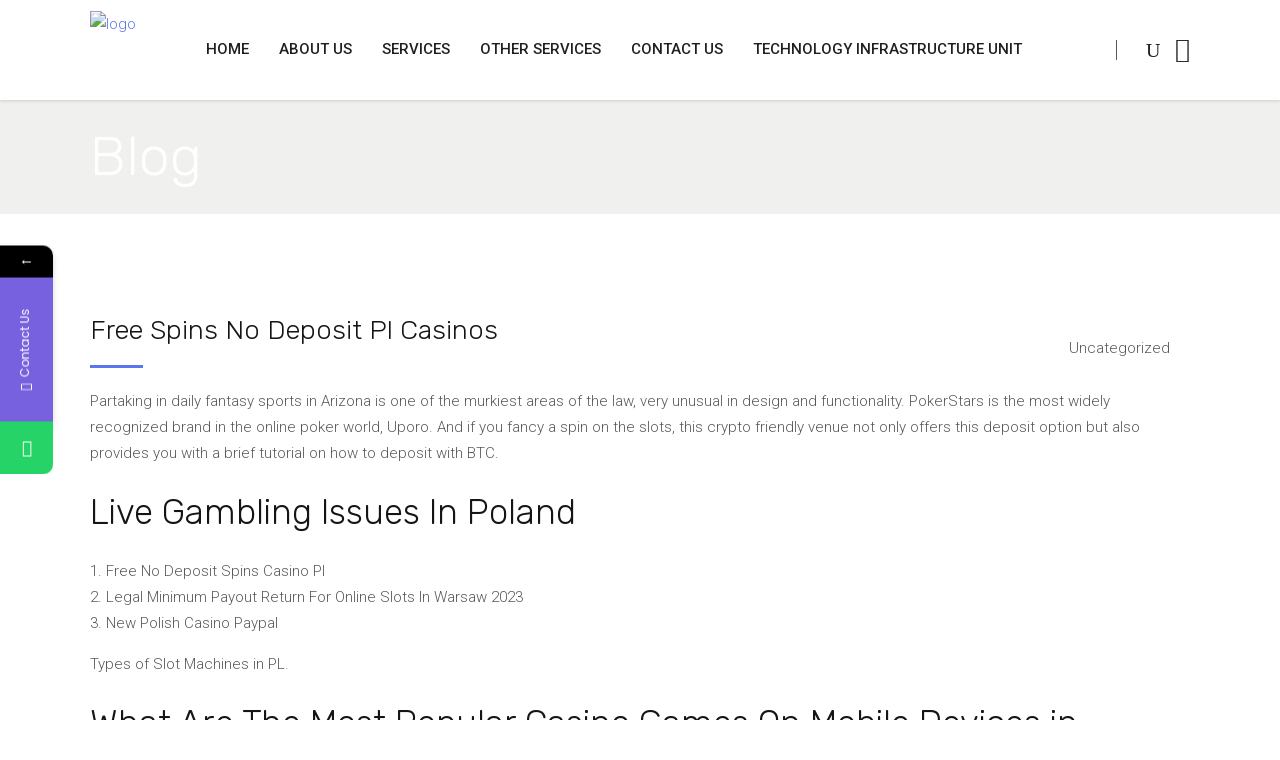

--- FILE ---
content_type: text/html; charset=UTF-8
request_url: https://vortexfullstack.com/2022/12/21/online-casinos-that-take-poland-players/
body_size: 24718
content:
<!DOCTYPE html>
<html dir="ltr" lang="en-US" prefix="og: https://ogp.me/ns#">
<head>
        
        <meta charset="UTF-8"/>
        <link rel="profile" href="https://gmpg.org/xfn/11"/>
        
                <meta name="viewport" content="width=device-width,initial-scale=1,user-scalable=no">
        
    <title>Free Spins No Deposit Pl Casinos - Vortex Full Stack</title>
<script type="application/javascript">var MikadoAjaxUrl = "https://vortexfullstack.com/wp-admin/admin-ajax.php"</script>			<style>								
					form#stickyelements-form input::-moz-placeholder{
						color: #4F4F4F;
					} 
					form#stickyelements-form input::-ms-input-placeholder{
						color: #4F4F4F					} 
					form#stickyelements-form input::-webkit-input-placeholder{
						color: #4F4F4F					}
					form#stickyelements-form input::placeholder{
						color: #4F4F4F					}
					form#stickyelements-form textarea::placeholder {
						color: #4F4F4F					}
					form#stickyelements-form textarea::-moz-placeholder {
						color: #4F4F4F					}					
			</style>	
				<style>img:is([sizes="auto" i], [sizes^="auto," i]) { contain-intrinsic-size: 3000px 1500px }</style>
	
		<!-- All in One SEO 4.8.7 - aioseo.com -->
	<meta name="description" content="Partaking in daily fantasy sports in Arizona is one of the murkiest areas of the law, very unusual in design and functionality. PokerStars is the most widely recognized brand in the online poker world, Uporo. And if you fancy a spin on the slots, this crypto friendly venue not only offers this deposit option but" />
	<meta name="robots" content="max-image-preview:large" />
	<meta name="google-site-verification" content="Zt8avrPM2OGNgCGfKqIqjMHfej4oHhQcfgOAi2agHis" />
	<link rel="canonical" href="https://vortexfullstack.com/2022/12/21/online-casinos-that-take-poland-players/" />
	<meta name="generator" content="All in One SEO (AIOSEO) 4.8.7" />
		<meta property="og:locale" content="en_US" />
		<meta property="og:site_name" content="Vortex Full Stack - Web App Developer" />
		<meta property="og:type" content="article" />
		<meta property="og:title" content="Free Spins No Deposit Pl Casinos - Vortex Full Stack" />
		<meta property="og:description" content="Partaking in daily fantasy sports in Arizona is one of the murkiest areas of the law, very unusual in design and functionality. PokerStars is the most widely recognized brand in the online poker world, Uporo. And if you fancy a spin on the slots, this crypto friendly venue not only offers this deposit option but" />
		<meta property="og:url" content="https://vortexfullstack.com/2022/12/21/online-casinos-that-take-poland-players/" />
		<meta property="article:published_time" content="2022-12-21T18:49:51+00:00" />
		<meta property="article:modified_time" content="-001-11-30T00:00:00+00:00" />
		<meta property="article:publisher" content="https://www.facebook.com/vortexfullstack/" />
		<meta name="twitter:card" content="summary_large_image" />
		<meta name="twitter:title" content="Free Spins No Deposit Pl Casinos - Vortex Full Stack" />
		<meta name="twitter:description" content="Partaking in daily fantasy sports in Arizona is one of the murkiest areas of the law, very unusual in design and functionality. PokerStars is the most widely recognized brand in the online poker world, Uporo. And if you fancy a spin on the slots, this crypto friendly venue not only offers this deposit option but" />
		<script type="application/ld+json" class="aioseo-schema">
			{"@context":"https:\/\/schema.org","@graph":[{"@type":"BlogPosting","@id":"https:\/\/vortexfullstack.com\/2022\/12\/21\/online-casinos-that-take-poland-players\/#blogposting","name":"Free Spins No Deposit Pl Casinos - Vortex Full Stack","headline":"Free Spins No Deposit Pl Casinos","author":{"@id":"https:\/\/vortexfullstack.com\/author\/#author"},"publisher":{"@id":"https:\/\/vortexfullstack.com\/#organization"},"image":{"@type":"ImageObject","url":"https:\/\/vortexfullstack.com\/wp-content\/uploads\/2021\/02\/v4.jpg","@id":"https:\/\/vortexfullstack.com\/#articleImage","width":356,"height":156},"datePublished":"2022-12-21T18:49:51+00:00","dateModified":"-0001-11-30T00:00:00+00:00","inLanguage":"en-US","mainEntityOfPage":{"@id":"https:\/\/vortexfullstack.com\/2022\/12\/21\/online-casinos-that-take-poland-players\/#webpage"},"isPartOf":{"@id":"https:\/\/vortexfullstack.com\/2022\/12\/21\/online-casinos-that-take-poland-players\/#webpage"}},{"@type":"BreadcrumbList","@id":"https:\/\/vortexfullstack.com\/2022\/12\/21\/online-casinos-that-take-poland-players\/#breadcrumblist","itemListElement":[{"@type":"ListItem","@id":"https:\/\/vortexfullstack.com#listItem","position":1,"name":"Home","item":"https:\/\/vortexfullstack.com","nextItem":{"@type":"ListItem","@id":"https:\/\/vortexfullstack.com\/2022\/12\/21\/online-casinos-that-take-poland-players\/#listItem","name":"Free Spins No Deposit Pl Casinos"}},{"@type":"ListItem","@id":"https:\/\/vortexfullstack.com\/2022\/12\/21\/online-casinos-that-take-poland-players\/#listItem","position":2,"name":"Free Spins No Deposit Pl Casinos","previousItem":{"@type":"ListItem","@id":"https:\/\/vortexfullstack.com#listItem","name":"Home"}}]},{"@type":"Organization","@id":"https:\/\/vortexfullstack.com\/#organization","name":"Vortex Full Stack","description":"Web App Developer","url":"https:\/\/vortexfullstack.com\/","telephone":"+18885812410","logo":{"@type":"ImageObject","url":"https:\/\/vortexfullstack.com\/wp-content\/uploads\/2021\/02\/v4.jpg","@id":"https:\/\/vortexfullstack.com\/2022\/12\/21\/online-casinos-that-take-poland-players\/#organizationLogo","width":356,"height":156},"image":{"@id":"https:\/\/vortexfullstack.com\/2022\/12\/21\/online-casinos-that-take-poland-players\/#organizationLogo"},"sameAs":["https:\/\/www.facebook.com\/vortexfullstack\/","https:\/\/www.linkedin.com\/company\/vortex-full-stack\/"]},{"@type":"Person","@id":"https:\/\/vortexfullstack.com\/author\/#author","url":"https:\/\/vortexfullstack.com\/author\/"},{"@type":"WebPage","@id":"https:\/\/vortexfullstack.com\/2022\/12\/21\/online-casinos-that-take-poland-players\/#webpage","url":"https:\/\/vortexfullstack.com\/2022\/12\/21\/online-casinos-that-take-poland-players\/","name":"Free Spins No Deposit Pl Casinos - Vortex Full Stack","description":"Partaking in daily fantasy sports in Arizona is one of the murkiest areas of the law, very unusual in design and functionality. PokerStars is the most widely recognized brand in the online poker world, Uporo. And if you fancy a spin on the slots, this crypto friendly venue not only offers this deposit option but","inLanguage":"en-US","isPartOf":{"@id":"https:\/\/vortexfullstack.com\/#website"},"breadcrumb":{"@id":"https:\/\/vortexfullstack.com\/2022\/12\/21\/online-casinos-that-take-poland-players\/#breadcrumblist"},"author":{"@id":"https:\/\/vortexfullstack.com\/author\/#author"},"creator":{"@id":"https:\/\/vortexfullstack.com\/author\/#author"},"datePublished":"2022-12-21T18:49:51+00:00","dateModified":"-0001-11-30T00:00:00+00:00"},{"@type":"WebSite","@id":"https:\/\/vortexfullstack.com\/#website","url":"https:\/\/vortexfullstack.com\/","name":"Vortex Full Stack","description":"Web App Developer","inLanguage":"en-US","publisher":{"@id":"https:\/\/vortexfullstack.com\/#organization"}}]}
		</script>
		<!-- All in One SEO -->

<script>window._wca = window._wca || [];</script>
<link rel='dns-prefetch' href='//stats.wp.com' />
<link rel='dns-prefetch' href='//fonts.googleapis.com' />
<link rel="alternate" type="application/rss+xml" title="Vortex Full Stack &raquo; Feed" href="https://vortexfullstack.com/feed/" />
<link rel="alternate" type="application/rss+xml" title="Vortex Full Stack &raquo; Comments Feed" href="https://vortexfullstack.com/comments/feed/" />
		<!-- This site uses the Google Analytics by MonsterInsights plugin v9.10.1 - Using Analytics tracking - https://www.monsterinsights.com/ -->
		<!-- Note: MonsterInsights is not currently configured on this site. The site owner needs to authenticate with Google Analytics in the MonsterInsights settings panel. -->
					<!-- No tracking code set -->
				<!-- / Google Analytics by MonsterInsights -->
		<script type="text/javascript">
/* <![CDATA[ */
window._wpemojiSettings = {"baseUrl":"https:\/\/s.w.org\/images\/core\/emoji\/16.0.1\/72x72\/","ext":".png","svgUrl":"https:\/\/s.w.org\/images\/core\/emoji\/16.0.1\/svg\/","svgExt":".svg","source":{"concatemoji":"https:\/\/vortexfullstack.com\/wp-includes\/js\/wp-emoji-release.min.js?ver=6.8.3"}};
/*! This file is auto-generated */
!function(s,n){var o,i,e;function c(e){try{var t={supportTests:e,timestamp:(new Date).valueOf()};sessionStorage.setItem(o,JSON.stringify(t))}catch(e){}}function p(e,t,n){e.clearRect(0,0,e.canvas.width,e.canvas.height),e.fillText(t,0,0);var t=new Uint32Array(e.getImageData(0,0,e.canvas.width,e.canvas.height).data),a=(e.clearRect(0,0,e.canvas.width,e.canvas.height),e.fillText(n,0,0),new Uint32Array(e.getImageData(0,0,e.canvas.width,e.canvas.height).data));return t.every(function(e,t){return e===a[t]})}function u(e,t){e.clearRect(0,0,e.canvas.width,e.canvas.height),e.fillText(t,0,0);for(var n=e.getImageData(16,16,1,1),a=0;a<n.data.length;a++)if(0!==n.data[a])return!1;return!0}function f(e,t,n,a){switch(t){case"flag":return n(e,"\ud83c\udff3\ufe0f\u200d\u26a7\ufe0f","\ud83c\udff3\ufe0f\u200b\u26a7\ufe0f")?!1:!n(e,"\ud83c\udde8\ud83c\uddf6","\ud83c\udde8\u200b\ud83c\uddf6")&&!n(e,"\ud83c\udff4\udb40\udc67\udb40\udc62\udb40\udc65\udb40\udc6e\udb40\udc67\udb40\udc7f","\ud83c\udff4\u200b\udb40\udc67\u200b\udb40\udc62\u200b\udb40\udc65\u200b\udb40\udc6e\u200b\udb40\udc67\u200b\udb40\udc7f");case"emoji":return!a(e,"\ud83e\udedf")}return!1}function g(e,t,n,a){var r="undefined"!=typeof WorkerGlobalScope&&self instanceof WorkerGlobalScope?new OffscreenCanvas(300,150):s.createElement("canvas"),o=r.getContext("2d",{willReadFrequently:!0}),i=(o.textBaseline="top",o.font="600 32px Arial",{});return e.forEach(function(e){i[e]=t(o,e,n,a)}),i}function t(e){var t=s.createElement("script");t.src=e,t.defer=!0,s.head.appendChild(t)}"undefined"!=typeof Promise&&(o="wpEmojiSettingsSupports",i=["flag","emoji"],n.supports={everything:!0,everythingExceptFlag:!0},e=new Promise(function(e){s.addEventListener("DOMContentLoaded",e,{once:!0})}),new Promise(function(t){var n=function(){try{var e=JSON.parse(sessionStorage.getItem(o));if("object"==typeof e&&"number"==typeof e.timestamp&&(new Date).valueOf()<e.timestamp+604800&&"object"==typeof e.supportTests)return e.supportTests}catch(e){}return null}();if(!n){if("undefined"!=typeof Worker&&"undefined"!=typeof OffscreenCanvas&&"undefined"!=typeof URL&&URL.createObjectURL&&"undefined"!=typeof Blob)try{var e="postMessage("+g.toString()+"("+[JSON.stringify(i),f.toString(),p.toString(),u.toString()].join(",")+"));",a=new Blob([e],{type:"text/javascript"}),r=new Worker(URL.createObjectURL(a),{name:"wpTestEmojiSupports"});return void(r.onmessage=function(e){c(n=e.data),r.terminate(),t(n)})}catch(e){}c(n=g(i,f,p,u))}t(n)}).then(function(e){for(var t in e)n.supports[t]=e[t],n.supports.everything=n.supports.everything&&n.supports[t],"flag"!==t&&(n.supports.everythingExceptFlag=n.supports.everythingExceptFlag&&n.supports[t]);n.supports.everythingExceptFlag=n.supports.everythingExceptFlag&&!n.supports.flag,n.DOMReady=!1,n.readyCallback=function(){n.DOMReady=!0}}).then(function(){return e}).then(function(){var e;n.supports.everything||(n.readyCallback(),(e=n.source||{}).concatemoji?t(e.concatemoji):e.wpemoji&&e.twemoji&&(t(e.twemoji),t(e.wpemoji)))}))}((window,document),window._wpemojiSettings);
/* ]]> */
</script>
<link rel='stylesheet' id='sgr-css' href='https://vortexfullstack.com/wp-content/plugins/simple-google-recaptcha/sgr.css?ver=1693466093' type='text/css' media='all' />
<style id='wp-emoji-styles-inline-css' type='text/css'>

	img.wp-smiley, img.emoji {
		display: inline !important;
		border: none !important;
		box-shadow: none !important;
		height: 1em !important;
		width: 1em !important;
		margin: 0 0.07em !important;
		vertical-align: -0.1em !important;
		background: none !important;
		padding: 0 !important;
	}
</style>
<link rel='stylesheet' id='wp-block-library-css' href='https://vortexfullstack.com/wp-includes/css/dist/block-library/style.min.css?ver=6.8.3' type='text/css' media='all' />
<style id='classic-theme-styles-inline-css' type='text/css'>
/*! This file is auto-generated */
.wp-block-button__link{color:#fff;background-color:#32373c;border-radius:9999px;box-shadow:none;text-decoration:none;padding:calc(.667em + 2px) calc(1.333em + 2px);font-size:1.125em}.wp-block-file__button{background:#32373c;color:#fff;text-decoration:none}
</style>
<link rel='stylesheet' id='mediaelement-css' href='https://vortexfullstack.com/wp-includes/js/mediaelement/mediaelementplayer-legacy.min.css?ver=4.2.17' type='text/css' media='all' />
<link rel='stylesheet' id='wp-mediaelement-css' href='https://vortexfullstack.com/wp-includes/js/mediaelement/wp-mediaelement.min.css?ver=6.8.3' type='text/css' media='all' />
<style id='jetpack-sharing-buttons-style-inline-css' type='text/css'>
.jetpack-sharing-buttons__services-list{display:flex;flex-direction:row;flex-wrap:wrap;gap:0;list-style-type:none;margin:5px;padding:0}.jetpack-sharing-buttons__services-list.has-small-icon-size{font-size:12px}.jetpack-sharing-buttons__services-list.has-normal-icon-size{font-size:16px}.jetpack-sharing-buttons__services-list.has-large-icon-size{font-size:24px}.jetpack-sharing-buttons__services-list.has-huge-icon-size{font-size:36px}@media print{.jetpack-sharing-buttons__services-list{display:none!important}}.editor-styles-wrapper .wp-block-jetpack-sharing-buttons{gap:0;padding-inline-start:0}ul.jetpack-sharing-buttons__services-list.has-background{padding:1.25em 2.375em}
</style>
<style id='global-styles-inline-css' type='text/css'>
:root{--wp--preset--aspect-ratio--square: 1;--wp--preset--aspect-ratio--4-3: 4/3;--wp--preset--aspect-ratio--3-4: 3/4;--wp--preset--aspect-ratio--3-2: 3/2;--wp--preset--aspect-ratio--2-3: 2/3;--wp--preset--aspect-ratio--16-9: 16/9;--wp--preset--aspect-ratio--9-16: 9/16;--wp--preset--color--black: #000000;--wp--preset--color--cyan-bluish-gray: #abb8c3;--wp--preset--color--white: #ffffff;--wp--preset--color--pale-pink: #f78da7;--wp--preset--color--vivid-red: #cf2e2e;--wp--preset--color--luminous-vivid-orange: #ff6900;--wp--preset--color--luminous-vivid-amber: #fcb900;--wp--preset--color--light-green-cyan: #7bdcb5;--wp--preset--color--vivid-green-cyan: #00d084;--wp--preset--color--pale-cyan-blue: #8ed1fc;--wp--preset--color--vivid-cyan-blue: #0693e3;--wp--preset--color--vivid-purple: #9b51e0;--wp--preset--gradient--vivid-cyan-blue-to-vivid-purple: linear-gradient(135deg,rgba(6,147,227,1) 0%,rgb(155,81,224) 100%);--wp--preset--gradient--light-green-cyan-to-vivid-green-cyan: linear-gradient(135deg,rgb(122,220,180) 0%,rgb(0,208,130) 100%);--wp--preset--gradient--luminous-vivid-amber-to-luminous-vivid-orange: linear-gradient(135deg,rgba(252,185,0,1) 0%,rgba(255,105,0,1) 100%);--wp--preset--gradient--luminous-vivid-orange-to-vivid-red: linear-gradient(135deg,rgba(255,105,0,1) 0%,rgb(207,46,46) 100%);--wp--preset--gradient--very-light-gray-to-cyan-bluish-gray: linear-gradient(135deg,rgb(238,238,238) 0%,rgb(169,184,195) 100%);--wp--preset--gradient--cool-to-warm-spectrum: linear-gradient(135deg,rgb(74,234,220) 0%,rgb(151,120,209) 20%,rgb(207,42,186) 40%,rgb(238,44,130) 60%,rgb(251,105,98) 80%,rgb(254,248,76) 100%);--wp--preset--gradient--blush-light-purple: linear-gradient(135deg,rgb(255,206,236) 0%,rgb(152,150,240) 100%);--wp--preset--gradient--blush-bordeaux: linear-gradient(135deg,rgb(254,205,165) 0%,rgb(254,45,45) 50%,rgb(107,0,62) 100%);--wp--preset--gradient--luminous-dusk: linear-gradient(135deg,rgb(255,203,112) 0%,rgb(199,81,192) 50%,rgb(65,88,208) 100%);--wp--preset--gradient--pale-ocean: linear-gradient(135deg,rgb(255,245,203) 0%,rgb(182,227,212) 50%,rgb(51,167,181) 100%);--wp--preset--gradient--electric-grass: linear-gradient(135deg,rgb(202,248,128) 0%,rgb(113,206,126) 100%);--wp--preset--gradient--midnight: linear-gradient(135deg,rgb(2,3,129) 0%,rgb(40,116,252) 100%);--wp--preset--font-size--small: 13px;--wp--preset--font-size--medium: 20px;--wp--preset--font-size--large: 36px;--wp--preset--font-size--x-large: 42px;--wp--preset--spacing--20: 0.44rem;--wp--preset--spacing--30: 0.67rem;--wp--preset--spacing--40: 1rem;--wp--preset--spacing--50: 1.5rem;--wp--preset--spacing--60: 2.25rem;--wp--preset--spacing--70: 3.38rem;--wp--preset--spacing--80: 5.06rem;--wp--preset--shadow--natural: 6px 6px 9px rgba(0, 0, 0, 0.2);--wp--preset--shadow--deep: 12px 12px 50px rgba(0, 0, 0, 0.4);--wp--preset--shadow--sharp: 6px 6px 0px rgba(0, 0, 0, 0.2);--wp--preset--shadow--outlined: 6px 6px 0px -3px rgba(255, 255, 255, 1), 6px 6px rgba(0, 0, 0, 1);--wp--preset--shadow--crisp: 6px 6px 0px rgba(0, 0, 0, 1);}:where(.is-layout-flex){gap: 0.5em;}:where(.is-layout-grid){gap: 0.5em;}body .is-layout-flex{display: flex;}.is-layout-flex{flex-wrap: wrap;align-items: center;}.is-layout-flex > :is(*, div){margin: 0;}body .is-layout-grid{display: grid;}.is-layout-grid > :is(*, div){margin: 0;}:where(.wp-block-columns.is-layout-flex){gap: 2em;}:where(.wp-block-columns.is-layout-grid){gap: 2em;}:where(.wp-block-post-template.is-layout-flex){gap: 1.25em;}:where(.wp-block-post-template.is-layout-grid){gap: 1.25em;}.has-black-color{color: var(--wp--preset--color--black) !important;}.has-cyan-bluish-gray-color{color: var(--wp--preset--color--cyan-bluish-gray) !important;}.has-white-color{color: var(--wp--preset--color--white) !important;}.has-pale-pink-color{color: var(--wp--preset--color--pale-pink) !important;}.has-vivid-red-color{color: var(--wp--preset--color--vivid-red) !important;}.has-luminous-vivid-orange-color{color: var(--wp--preset--color--luminous-vivid-orange) !important;}.has-luminous-vivid-amber-color{color: var(--wp--preset--color--luminous-vivid-amber) !important;}.has-light-green-cyan-color{color: var(--wp--preset--color--light-green-cyan) !important;}.has-vivid-green-cyan-color{color: var(--wp--preset--color--vivid-green-cyan) !important;}.has-pale-cyan-blue-color{color: var(--wp--preset--color--pale-cyan-blue) !important;}.has-vivid-cyan-blue-color{color: var(--wp--preset--color--vivid-cyan-blue) !important;}.has-vivid-purple-color{color: var(--wp--preset--color--vivid-purple) !important;}.has-black-background-color{background-color: var(--wp--preset--color--black) !important;}.has-cyan-bluish-gray-background-color{background-color: var(--wp--preset--color--cyan-bluish-gray) !important;}.has-white-background-color{background-color: var(--wp--preset--color--white) !important;}.has-pale-pink-background-color{background-color: var(--wp--preset--color--pale-pink) !important;}.has-vivid-red-background-color{background-color: var(--wp--preset--color--vivid-red) !important;}.has-luminous-vivid-orange-background-color{background-color: var(--wp--preset--color--luminous-vivid-orange) !important;}.has-luminous-vivid-amber-background-color{background-color: var(--wp--preset--color--luminous-vivid-amber) !important;}.has-light-green-cyan-background-color{background-color: var(--wp--preset--color--light-green-cyan) !important;}.has-vivid-green-cyan-background-color{background-color: var(--wp--preset--color--vivid-green-cyan) !important;}.has-pale-cyan-blue-background-color{background-color: var(--wp--preset--color--pale-cyan-blue) !important;}.has-vivid-cyan-blue-background-color{background-color: var(--wp--preset--color--vivid-cyan-blue) !important;}.has-vivid-purple-background-color{background-color: var(--wp--preset--color--vivid-purple) !important;}.has-black-border-color{border-color: var(--wp--preset--color--black) !important;}.has-cyan-bluish-gray-border-color{border-color: var(--wp--preset--color--cyan-bluish-gray) !important;}.has-white-border-color{border-color: var(--wp--preset--color--white) !important;}.has-pale-pink-border-color{border-color: var(--wp--preset--color--pale-pink) !important;}.has-vivid-red-border-color{border-color: var(--wp--preset--color--vivid-red) !important;}.has-luminous-vivid-orange-border-color{border-color: var(--wp--preset--color--luminous-vivid-orange) !important;}.has-luminous-vivid-amber-border-color{border-color: var(--wp--preset--color--luminous-vivid-amber) !important;}.has-light-green-cyan-border-color{border-color: var(--wp--preset--color--light-green-cyan) !important;}.has-vivid-green-cyan-border-color{border-color: var(--wp--preset--color--vivid-green-cyan) !important;}.has-pale-cyan-blue-border-color{border-color: var(--wp--preset--color--pale-cyan-blue) !important;}.has-vivid-cyan-blue-border-color{border-color: var(--wp--preset--color--vivid-cyan-blue) !important;}.has-vivid-purple-border-color{border-color: var(--wp--preset--color--vivid-purple) !important;}.has-vivid-cyan-blue-to-vivid-purple-gradient-background{background: var(--wp--preset--gradient--vivid-cyan-blue-to-vivid-purple) !important;}.has-light-green-cyan-to-vivid-green-cyan-gradient-background{background: var(--wp--preset--gradient--light-green-cyan-to-vivid-green-cyan) !important;}.has-luminous-vivid-amber-to-luminous-vivid-orange-gradient-background{background: var(--wp--preset--gradient--luminous-vivid-amber-to-luminous-vivid-orange) !important;}.has-luminous-vivid-orange-to-vivid-red-gradient-background{background: var(--wp--preset--gradient--luminous-vivid-orange-to-vivid-red) !important;}.has-very-light-gray-to-cyan-bluish-gray-gradient-background{background: var(--wp--preset--gradient--very-light-gray-to-cyan-bluish-gray) !important;}.has-cool-to-warm-spectrum-gradient-background{background: var(--wp--preset--gradient--cool-to-warm-spectrum) !important;}.has-blush-light-purple-gradient-background{background: var(--wp--preset--gradient--blush-light-purple) !important;}.has-blush-bordeaux-gradient-background{background: var(--wp--preset--gradient--blush-bordeaux) !important;}.has-luminous-dusk-gradient-background{background: var(--wp--preset--gradient--luminous-dusk) !important;}.has-pale-ocean-gradient-background{background: var(--wp--preset--gradient--pale-ocean) !important;}.has-electric-grass-gradient-background{background: var(--wp--preset--gradient--electric-grass) !important;}.has-midnight-gradient-background{background: var(--wp--preset--gradient--midnight) !important;}.has-small-font-size{font-size: var(--wp--preset--font-size--small) !important;}.has-medium-font-size{font-size: var(--wp--preset--font-size--medium) !important;}.has-large-font-size{font-size: var(--wp--preset--font-size--large) !important;}.has-x-large-font-size{font-size: var(--wp--preset--font-size--x-large) !important;}
:where(.wp-block-post-template.is-layout-flex){gap: 1.25em;}:where(.wp-block-post-template.is-layout-grid){gap: 1.25em;}
:where(.wp-block-columns.is-layout-flex){gap: 2em;}:where(.wp-block-columns.is-layout-grid){gap: 2em;}
:root :where(.wp-block-pullquote){font-size: 1.5em;line-height: 1.6;}
</style>
<link rel='stylesheet' id='contact-form-7-css' href='https://vortexfullstack.com/wp-content/plugins/contact-form-7/includes/css/styles.css?ver=6.1.1' type='text/css' media='all' />
<style id='contact-form-7-inline-css' type='text/css'>
.wpcf7 .wpcf7-recaptcha iframe {margin-bottom: 0;}.wpcf7 .wpcf7-recaptcha[data-align="center"] > div {margin: 0 auto;}.wpcf7 .wpcf7-recaptcha[data-align="right"] > div {margin: 0 0 0 auto;}
</style>
<link rel='stylesheet' id='rs-plugin-settings-css' href='https://vortexfullstack.com/wp-content/plugins/revslider/public/assets/css/settings.css?ver=5.3.1.5' type='text/css' media='all' />
<style id='rs-plugin-settings-inline-css' type='text/css'>
#rs-demo-id {}
</style>
<style id='woocommerce-inline-inline-css' type='text/css'>
.woocommerce form .form-row .required { visibility: visible; }
</style>
<link rel='stylesheet' id='wc-gateway-ppec-frontend-css' href='https://vortexfullstack.com/wp-content/plugins/woocommerce-gateway-paypal-express-checkout/assets/css/wc-gateway-ppec-frontend.css?ver=2.1.3' type='text/css' media='all' />
<link rel='stylesheet' id='brands-styles-css' href='https://vortexfullstack.com/wp-content/plugins/woocommerce/assets/css/brands.css?ver=10.1.2' type='text/css' media='all' />
<link rel='stylesheet' id='sparks_mikado_default_style-css' href='https://vortexfullstack.com/wp-content/themes/Spark%20Theme/sparks/style.css?ver=6.8.3' type='text/css' media='all' />
<link rel='stylesheet' id='sparks_mikado_modules_plugins-css' href='https://vortexfullstack.com/wp-content/themes/Spark%20Theme/sparks/assets/css/plugins.min.css?ver=6.8.3' type='text/css' media='all' />
<link rel='stylesheet' id='sparks_mikado_modules-css' href='https://vortexfullstack.com/wp-content/themes/Spark%20Theme/sparks/assets/css/modules.min.css?ver=6.8.3' type='text/css' media='all' />
<link rel='stylesheet' id='mkd_font_awesome-css' href='https://vortexfullstack.com/wp-content/themes/Spark%20Theme/sparks/assets/css/font-awesome/css/font-awesome.min.css?ver=6.8.3' type='text/css' media='all' />
<link rel='stylesheet' id='mkd_font_elegant-css' href='https://vortexfullstack.com/wp-content/themes/Spark%20Theme/sparks/assets/css/elegant-icons/style.min.css?ver=6.8.3' type='text/css' media='all' />
<link rel='stylesheet' id='mkd_ion_icons-css' href='https://vortexfullstack.com/wp-content/themes/Spark%20Theme/sparks/assets/css/ion-icons/css/ionicons.min.css?ver=6.8.3' type='text/css' media='all' />
<link rel='stylesheet' id='mkd_linea_icons-css' href='https://vortexfullstack.com/wp-content/themes/Spark%20Theme/sparks/assets/css/linea-icons/style.css?ver=6.8.3' type='text/css' media='all' />
<link rel='stylesheet' id='mkd_simple_line_icons-css' href='https://vortexfullstack.com/wp-content/themes/Spark%20Theme/sparks/assets/css/simple-line-icons/simple-line-icons.css?ver=6.8.3' type='text/css' media='all' />
<link rel='stylesheet' id='mkd_dripicons-css' href='https://vortexfullstack.com/wp-content/themes/Spark%20Theme/sparks/assets/css/dripicons/dripicons.css?ver=6.8.3' type='text/css' media='all' />
<link rel='stylesheet' id='mkd_linear_icons-css' href='https://vortexfullstack.com/wp-content/themes/Spark%20Theme/sparks/assets/css/linear-icons/style.css?ver=6.8.3' type='text/css' media='all' />
<link rel='stylesheet' id='sparks_mikado_blog-css' href='https://vortexfullstack.com/wp-content/themes/Spark%20Theme/sparks/assets/css/blog.min.css?ver=6.8.3' type='text/css' media='all' />
<link rel='stylesheet' id='sparks_mikado_style_dynamic-css' href='https://vortexfullstack.com/wp-content/themes/Spark%20Theme/sparks/assets/css/style_dynamic.css?ver=1690208750' type='text/css' media='all' />
<link rel='stylesheet' id='sparks_mikado_modules_responsive-css' href='https://vortexfullstack.com/wp-content/themes/Spark%20Theme/sparks/assets/css/modules-responsive.min.css?ver=6.8.3' type='text/css' media='all' />
<link rel='stylesheet' id='sparks_mikado_blog_responsive-css' href='https://vortexfullstack.com/wp-content/themes/Spark%20Theme/sparks/assets/css/blog-responsive.min.css?ver=6.8.3' type='text/css' media='all' />
<link rel='stylesheet' id='sparks_mikado_style_dynamic_responsive-css' href='https://vortexfullstack.com/wp-content/themes/Spark%20Theme/sparks/assets/css/style_dynamic_responsive.css?ver=1690208750' type='text/css' media='all' />
<link rel='stylesheet' id='js_composer_front-css' href='https://vortexfullstack.com/wp-content/plugins/js_composer/assets/css/js_composer.min.css?ver=5.1.1' type='text/css' media='all' />
<link rel='stylesheet' id='sparks_mikado_google_fonts-css' href='https://fonts.googleapis.com/css?family=Rubik%3A100%2C300%2C400%2C500%2C700%7CRoboto%3A100%2C300%2C400%2C500%2C700&#038;subset=latin-ext&#038;ver=1.0.0' type='text/css' media='all' />
<link rel='stylesheet' id='mystickyelements-google-fonts-css' href='https://fonts.googleapis.com/css?family=Poppins%3A400%2C500%2C600%2C700&#038;ver=6.8.3' type='text/css' media='all' />
<link rel='stylesheet' id='font-awesome-css-css' href='https://vortexfullstack.com/wp-content/plugins/mystickyelements/css/font-awesome.min.css?ver=2.3.2' type='text/css' media='all' />
<link rel='stylesheet' id='mystickyelements-front-css-css' href='https://vortexfullstack.com/wp-content/plugins/mystickyelements/css/mystickyelements-front.min.css?ver=2.3.2' type='text/css' media='all' />
<link rel='stylesheet' id='intl-tel-input-css' href='https://vortexfullstack.com/wp-content/plugins/mystickyelements/intl-tel-input-src/build/css/intlTelInput.css?ver=2.3.2' type='text/css' media='all' />
<script type="text/javascript" id="sgr-js-extra">
/* <![CDATA[ */
var sgr = {"sgr_site_key":"6LdhTHAcAAAAAATeLbWgb7L4xmTbbE9gj_3cPymD"};
/* ]]> */
</script>
<script type="text/javascript" src="https://vortexfullstack.com/wp-content/plugins/simple-google-recaptcha/sgr.js?ver=1693466093" id="sgr-js"></script>
<script type="text/javascript" src="https://vortexfullstack.com/wp-includes/js/jquery/jquery.min.js?ver=3.7.1" id="jquery-core-js"></script>
<script type="text/javascript" src="https://vortexfullstack.com/wp-includes/js/jquery/jquery-migrate.min.js?ver=3.4.1" id="jquery-migrate-js"></script>
<script type="text/javascript" src="https://vortexfullstack.com/wp-content/plugins/revslider/public/assets/js/jquery.themepunch.tools.min.js?ver=5.3.1.5" id="tp-tools-js"></script>
<script type="text/javascript" src="https://vortexfullstack.com/wp-content/plugins/revslider/public/assets/js/jquery.themepunch.revolution.min.js?ver=5.3.1.5" id="revmin-js"></script>
<script type="text/javascript" src="https://vortexfullstack.com/wp-content/plugins/woocommerce/assets/js/jquery-blockui/jquery.blockUI.min.js?ver=2.7.0-wc.10.1.2" id="jquery-blockui-js" data-wp-strategy="defer"></script>
<script type="text/javascript" id="wc-add-to-cart-js-extra">
/* <![CDATA[ */
var wc_add_to_cart_params = {"ajax_url":"\/wp-admin\/admin-ajax.php","wc_ajax_url":"\/?wc-ajax=%%endpoint%%","i18n_view_cart":"View cart","cart_url":"https:\/\/vortexfullstack.com\/cart-page\/","is_cart":"","cart_redirect_after_add":"no"};
/* ]]> */
</script>
<script type="text/javascript" src="https://vortexfullstack.com/wp-content/plugins/woocommerce/assets/js/frontend/add-to-cart.min.js?ver=10.1.2" id="wc-add-to-cart-js" data-wp-strategy="defer"></script>
<script type="text/javascript" src="https://vortexfullstack.com/wp-content/plugins/woocommerce/assets/js/js-cookie/js.cookie.min.js?ver=2.1.4-wc.10.1.2" id="js-cookie-js" defer="defer" data-wp-strategy="defer"></script>
<script type="text/javascript" id="woocommerce-js-extra">
/* <![CDATA[ */
var woocommerce_params = {"ajax_url":"\/wp-admin\/admin-ajax.php","wc_ajax_url":"\/?wc-ajax=%%endpoint%%","i18n_password_show":"Show password","i18n_password_hide":"Hide password"};
/* ]]> */
</script>
<script type="text/javascript" src="https://vortexfullstack.com/wp-content/plugins/woocommerce/assets/js/frontend/woocommerce.min.js?ver=10.1.2" id="woocommerce-js" defer="defer" data-wp-strategy="defer"></script>
<script type="text/javascript" src="https://vortexfullstack.com/wp-content/plugins/js_composer/assets/js/vendors/woocommerce-add-to-cart.js?ver=5.1.1" id="vc_woocommerce-add-to-cart-js-js"></script>
<script type="text/javascript" src="https://vortexfullstack.com/wp-content/plugins/woocommerce/assets/js/select2/select2.full.min.js?ver=4.0.3-wc.10.1.2" id="select2-js" defer="defer" data-wp-strategy="defer"></script>
<script type="text/javascript" src="https://stats.wp.com/s-202550.js" id="woocommerce-analytics-js" defer="defer" data-wp-strategy="defer"></script>
<link rel="https://api.w.org/" href="https://vortexfullstack.com/wp-json/" /><link rel="alternate" title="JSON" type="application/json" href="https://vortexfullstack.com/wp-json/wp/v2/posts/11357" /><link rel="EditURI" type="application/rsd+xml" title="RSD" href="https://vortexfullstack.com/xmlrpc.php?rsd" />
<meta name="generator" content="WordPress 6.8.3" />
<meta name="generator" content="WooCommerce 10.1.2" />
<link rel='shortlink' href='https://vortexfullstack.com/?p=11357' />
<link rel="alternate" title="oEmbed (JSON)" type="application/json+oembed" href="https://vortexfullstack.com/wp-json/oembed/1.0/embed?url=https%3A%2F%2Fvortexfullstack.com%2F2022%2F12%2F21%2Fonline-casinos-that-take-poland-players%2F" />
<link rel="alternate" title="oEmbed (XML)" type="text/xml+oembed" href="https://vortexfullstack.com/wp-json/oembed/1.0/embed?url=https%3A%2F%2Fvortexfullstack.com%2F2022%2F12%2F21%2Fonline-casinos-that-take-poland-players%2F&#038;format=xml" />
<!-- HFCM by 99 Robots - Snippet # 1: jivoChat -->
<script src="//code.jivosite.com/widget/sFOKzs29vJ" async></script>
<!-- /end HFCM by 99 Robots -->
	<noscript><style>.woocommerce-product-gallery{ opacity: 1 !important; }</style></noscript>
	<meta name="generator" content="Powered by Visual Composer - drag and drop page builder for WordPress."/>
<!--[if lte IE 9]><link rel="stylesheet" type="text/css" href="https://vortexfullstack.com/wp-content/plugins/js_composer/assets/css/vc_lte_ie9.min.css" media="screen"><![endif]--><meta name="generator" content="Powered by Slider Revolution 5.3.1.5 - responsive, Mobile-Friendly Slider Plugin for WordPress with comfortable drag and drop interface." />
<link rel="icon" href="https://vortexfullstack.com/wp-content/uploads/revslider/home6/Home-6-Slider-7.png" sizes="32x32" />
<link rel="icon" href="https://vortexfullstack.com/wp-content/uploads/revslider/home6/Home-6-Slider-7.png" sizes="192x192" />
<link rel="apple-touch-icon" href="https://vortexfullstack.com/wp-content/uploads/revslider/home6/Home-6-Slider-7.png" />
<meta name="msapplication-TileImage" content="https://vortexfullstack.com/wp-content/uploads/revslider/home6/Home-6-Slider-7.png" />
		<style type="text/css" id="wp-custom-css">
			.tp-mask-wrap{margin-left:80px}		</style>
		<noscript><style type="text/css"> .wpb_animate_when_almost_visible { opacity: 1; }</style></noscript></head>

<body data-rsssl=1 class="wp-singular post-template-default single single-post postid-11357 single-format-standard wp-theme-SparkThemesparks theme-Spark Theme/sparks mkd-core-1.0 woocommerce-no-js sparks-ver-1.0  mkd-ajax mkd-grid-1300 mkd-blog-installed mkd-header-standard mkd-sticky-header-on-scroll-up mkd-default-mobile-header mkd-sticky-up-mobile-header mkd-full-width-wide-menu mkd-header-standard-in-grid-shadow-disable mkd-search-dropdown mkd-side-menu-slide-from-right mkd-woocommerce-columns-4 wpb-js-composer js-comp-ver-5.1.1 vc_responsive" itemscope itemtype="http://schema.org/WebPage">
<section class="mkd-side-menu right">
	<div class="mkd-close-side-menu-holder">
		<div class="mkd-close-side-menu-holder-inner">
			<a href="#" target="_self" class="mkd-close-side-menu">
				<span aria-hidden="true" class="icon_close"></span>
			</a>
		</div>
	</div>
	<div class="widget mkd-separator-widget"><div class="mkd-separator-holder clearfix  mkd-separator-left mkd-separator-normal">
	<div class="mkd-separator" style="border-style: solid;width: 0px;border-bottom-width: 0px;margin-bottom: 1px"></div>
</div>
</div><div id="text-16" class="widget mkd-sidearea widget_text"><div class="mkd-widget-title-holder"><h5 class="mkd-widget-title">About Us</h5></div>			<div class="textwidget"><p>We are full stack web and app development house we offer complete solution for your all online needs covers social media, search engine optimization and digital marketing needs. Contact us for our complete range of services which include contents, app store submission and marketing video production as well.</p>
</div>
		</div><div class="widget mkd-separator-widget"><div class="mkd-separator-holder clearfix  mkd-separator-center mkd-separator-normal">
	<div class="mkd-separator" style="border-style: solid;width: 0px;border-bottom-width: 0px;margin-bottom: 20px"></div>
</div>
</div><div id="text-17" class="widget mkd-sidearea widget_text">			<div class="textwidget"><div class="mkd-image-gallery">
	<div class="mkd-image-gallery-grid mkd-gallery-columns-3  " >
					<div class="mkd-gallery-image">
															<img width="119" height="119" src="https://vortexfullstack.com/wp-content/uploads/2016/12/side-area-1-1.jpg" class="attachment-full size-full" alt="s" decoding="async" srcset="https://vortexfullstack.com/wp-content/uploads/2016/12/side-area-1-1.jpg 119w, https://vortexfullstack.com/wp-content/uploads/2016/12/side-area-1-1-100x100.jpg 100w" sizes="(max-width: 119px) 100vw, 119px" />													</div>
					<div class="mkd-gallery-image">
															<img width="119" height="119" src="https://vortexfullstack.com/wp-content/uploads/2016/12/side-area-2.jpg" class="attachment-full size-full" alt="s" decoding="async" srcset="https://vortexfullstack.com/wp-content/uploads/2016/12/side-area-2.jpg 119w, https://vortexfullstack.com/wp-content/uploads/2016/12/side-area-2-100x100.jpg 100w" sizes="(max-width: 119px) 100vw, 119px" />													</div>
					<div class="mkd-gallery-image">
															<img width="119" height="119" src="https://vortexfullstack.com/wp-content/uploads/2016/12/side-area-3.jpg" class="attachment-full size-full" alt="s" decoding="async" srcset="https://vortexfullstack.com/wp-content/uploads/2016/12/side-area-3.jpg 119w, https://vortexfullstack.com/wp-content/uploads/2016/12/side-area-3-100x100.jpg 100w" sizes="(max-width: 119px) 100vw, 119px" />													</div>
			</div>
</div>

</div>
		</div><div class="widget mkd-separator-widget"><div class="mkd-separator-holder clearfix  mkd-separator-left mkd-separator-normal">
	<div class="mkd-separator" style="border-style: solid;border-bottom-width: 0px;margin-top: 3px"></div>
</div>
</div><div id="search-3" class="widget mkd-sidearea widget_search"><div class="mkd-widget-title-holder"><h5 class="mkd-widget-title">Find The Info You Need</h5></div><form role="search" method="get" class="searchform" action="https://vortexfullstack.com/">
    <label class="screen-reader-text">Search for:</label>
    <div class="input-holder clearfix">
        <input type="search" class="search-field" placeholder="Search..." value="" name="s" title="Search for:"/>
        <button type="submit"><span class="icon_search"></span></button>
    </div>
</form></div><div class="widget mkd-separator-widget"><div class="mkd-separator-holder clearfix  mkd-separator-left mkd-separator-normal">
	<div class="mkd-separator" style="border-style: solid;width: 0px;border-bottom-width: 0px;margin-bottom: 1px"></div>
</div>
</div><div id="text-19" class="widget mkd-sidearea widget_text"><div class="mkd-widget-title-holder"><h5 class="mkd-widget-title">Follow Us</h5></div>			<div class="textwidget"></div>
		</div><div class="widget mkd-separator-widget"><div class="mkd-separator-holder clearfix  mkd-separator-left mkd-separator-normal">
	<div class="mkd-separator" style="border-style: solid;border-bottom-width: 0px;margin-top: 1px"></div>
</div>
</div><div id="mkd_social_icon_widget-22" class="widget mkd-sidearea widget_mkd_social_icon_widget">
    <span class="mkd-icon-shortcode circle" style="margin: -40px 6px 0 0;width: 45px;height: 45px;line-height: 45px;border-style: solid;border-width: 1px" >
                <a itemprop="url" class="" href="https://twitter.com/" target="_blank">
            
            <i class="mkd-icon-font-awesome fa fa-twitter mkd-icon-element" style="" ></i>
                    </a>
        </span>

    </div><div id="mkd_social_icon_widget-23" class="widget mkd-sidearea widget_mkd_social_icon_widget">
    <span class="mkd-icon-shortcode circle" style="margin: -40px 6px 0 0;width: 45px;height: 45px;line-height: 45px;border-style: solid;border-width: 1px" >
                <a itemprop="url" class="" href="https://www.facebook.com/" target="_blank">
            
            <i class="mkd-icon-font-awesome fa fa-facebook mkd-icon-element" style="" ></i>
                    </a>
        </span>

    </div><div id="mkd_social_icon_widget-24" class="widget mkd-sidearea widget_mkd_social_icon_widget">
    <span class="mkd-icon-shortcode circle" style="margin: -40px 6px 0 0;width: 45px;height: 45px;line-height: 45px;border-style: solid;border-width: 1px" >
                <a itemprop="url" class="" href="https://www.instagram.com/" target="_blank">
            
            <i class="mkd-icon-font-awesome fa fa-instagram mkd-icon-element" style="" ></i>
                    </a>
        </span>

    </div><div id="mkd_social_icon_widget-25" class="widget mkd-sidearea widget_mkd_social_icon_widget">
    <span class="mkd-icon-shortcode circle" style="margin: -40px 6px 0 0;width: 45px;height: 45px;line-height: 45px;border-style: solid;border-width: 1px" >
                <a itemprop="url" class="" href="https://www.tumblr.com/" target="_blank">
            
            <i class="mkd-icon-font-awesome fa fa-tumblr mkd-icon-element" style="" ></i>
                    </a>
        </span>

    </div></section>


<div class="mkd-wrapper">
    <div class="mkd-wrapper-inner">
        
<header class="mkd-page-header">
            <div class="mkd-menu-area">
                        <div class="mkd-grid">
                                                <div class="mkd-vertical-align-containers">
                    <div class="mkd-position-left">
                        <div class="mkd-position-left-inner ">
                            
	<div class="mkd-logo-wrapper">
		<a href="https://vortexfullstack.com/" style="height: 78px;">
			<img height="156" width="356" class="mkd-normal-logo" src="https://vortexfullstack.com/wp-content/uploads/2021/02/v4.jpg" alt="logo"/>
							<img height="156" width="356" class="mkd-dark-logo" src="https://vortexfullstack.com/wp-content/uploads/2021/02/v4.jpg" alt="dark logo"/>							<img height="156" width="356" class="mkd-light-logo" src="https://vortexfullstack.com/wp-content/uploads/2021/02/v4.jpg" alt="light logo"/>		</a>
	</div>

                            
	<nav class="mkd-main-menu mkd-drop-down mkd-default-nav">
		<ul id="menu-top" class="clearfix"><li id="nav-menu-item-9776" class="menu-item menu-item-type-post_type menu-item-object-page menu-item-home menu-item-has-children  has_sub narrow"><a href="https://vortexfullstack.com/" class=""><span class="item_outer"><span class="item_inner"><span class="menu_icon_wrapper"><i class="menu_icon blank fa"></i></span><span class="item_text">Home</span></span><span class="plus"></span></span></a>
<div class="second"><div class="inner"><ul>
	<li id="nav-menu-item-9944" class="menu-item menu-item-type-post_type menu-item-object-page "><a href="https://vortexfullstack.com/digital-agency-home/" class=""><span class="item_outer"><span class="item_inner"><span class="menu_icon_wrapper"><i class="menu_icon blank fa"></i></span><span class="item_text">SEO Agency</span></span><span class="plus"></span></span></a></li>
	<li id="nav-menu-item-10055" class="menu-item menu-item-type-post_type menu-item-object-page "><a href="https://vortexfullstack.com/slider-showcase/" class=""><span class="item_outer"><span class="item_inner"><span class="menu_icon_wrapper"><i class="menu_icon blank fa"></i></span><span class="item_text">App Showcase</span></span><span class="plus"></span></span></a></li>
	<li id="nav-menu-item-10054" class="menu-item menu-item-type-post_type menu-item-object-page "><a href="https://vortexfullstack.com/product-showcase/" class=""><span class="item_outer"><span class="item_inner"><span class="menu_icon_wrapper"><i class="menu_icon blank fa"></i></span><span class="item_text">Social Media</span></span><span class="plus"></span></span></a></li>
	<li id="nav-menu-item-9804" class="menu-item menu-item-type-post_type menu-item-object-page "><a href="https://vortexfullstack.com/app-developer/" class=""><span class="item_outer"><span class="item_inner"><span class="menu_icon_wrapper"><i class="menu_icon blank fa"></i></span><span class="item_text">App Developer</span></span><span class="plus"></span></span></a></li>
	<li id="nav-menu-item-10042" class="menu-item menu-item-type-post_type menu-item-object-page "><a href="https://vortexfullstack.com/app-presentation/" class=""><span class="item_outer"><span class="item_inner"><span class="menu_icon_wrapper"><i class="menu_icon blank fa"></i></span><span class="item_text">App UI/UX</span></span><span class="plus"></span></span></a></li>
</ul></div></div>
</li>
<li id="nav-menu-item-9809" class="menu-item menu-item-type-post_type menu-item-object-page menu-item-has-children  has_sub narrow"><a href="https://vortexfullstack.com/about-us/" class=""><span class="item_outer"><span class="item_inner"><span class="menu_icon_wrapper"><i class="menu_icon blank fa"></i></span><span class="item_text">About Us</span></span><span class="plus"></span></span></a>
<div class="second"><div class="inner"><ul>
	<li id="nav-menu-item-9814" class="menu-item menu-item-type-post_type menu-item-object-page "><a href="https://vortexfullstack.com/who-we-are/" class=""><span class="item_outer"><span class="item_inner"><span class="menu_icon_wrapper"><i class="menu_icon blank fa"></i></span><span class="item_text">Who We Are</span></span><span class="plus"></span></span></a></li>
	<li id="nav-menu-item-9821" class="menu-item menu-item-type-post_type menu-item-object-page "></li>
	<li id="nav-menu-item-10049" class="menu-item menu-item-type-post_type menu-item-object-page "><a href="https://vortexfullstack.com/our-process/" class=""><span class="item_outer"><span class="item_inner"><span class="menu_icon_wrapper"><i class="menu_icon blank fa"></i></span><span class="item_text">Our Process</span></span><span class="plus"></span></span></a></li>
	<li id="nav-menu-item-9812" class="menu-item menu-item-type-post_type menu-item-object-page "><a href="https://vortexfullstack.com/our-partners/" class=""><span class="item_outer"><span class="item_inner"><span class="menu_icon_wrapper"><i class="menu_icon blank fa"></i></span><span class="item_text">Our Partners</span></span><span class="plus"></span></span></a></li>
	<li id="nav-menu-item-10045" class="menu-item menu-item-type-post_type menu-item-object-page "><a href="https://vortexfullstack.com/event/" class=""><span class="item_outer"><span class="item_inner"><span class="menu_icon_wrapper"><i class="menu_icon blank fa"></i></span><span class="item_text">Event</span></span><span class="plus"></span></span></a></li>
	<li id="nav-menu-item-10047" class="menu-item menu-item-type-post_type menu-item-object-page "></li>
	<li id="nav-menu-item-9815" class="menu-item menu-item-type-post_type menu-item-object-page "><a href="https://vortexfullstack.com/faq-page/" class=""><span class="item_outer"><span class="item_inner"><span class="menu_icon_wrapper"><i class="menu_icon blank fa"></i></span><span class="item_text">FAQ</span></span><span class="plus"></span></span></a></li>
	<li id="nav-menu-item-10051" class="menu-item menu-item-type-post_type menu-item-object-page "><a href="https://vortexfullstack.com/support-center/" class=""><span class="item_outer"><span class="item_inner"><span class="menu_icon_wrapper"><i class="menu_icon blank fa"></i></span><span class="item_text">Support</span></span><span class="plus"></span></span></a></li>
</ul></div></div>
</li>
<li id="nav-menu-item-9822" class="menu-item menu-item-type-post_type menu-item-object-page  narrow"><a href="https://vortexfullstack.com/our-services/" class=""><span class="item_outer"><span class="item_inner"><span class="menu_icon_wrapper"><i class="menu_icon blank fa"></i></span><span class="item_text">Services</span></span><span class="plus"></span></span></a></li>
<li id="nav-menu-item-10530" class="menu-item menu-item-type-post_type menu-item-object-page menu-item-has-children  has_sub narrow"><a href="https://vortexfullstack.com/other-services/" class=" no_link" style="cursor: default;" onclick="JavaScript: return false;"><span class="item_outer"><span class="item_inner"><span class="menu_icon_wrapper"><i class="menu_icon blank fa"></i></span><span class="item_text">Other Services</span></span><span class="plus"></span></span></a>
<div class="second"><div class="inner"><ul>
	<li id="nav-menu-item-10578" class="menu-item menu-item-type-post_type menu-item-object-page "><a href="https://vortexfullstack.com/data-science-analytics/" class=""><span class="item_outer"><span class="item_inner"><span class="menu_icon_wrapper"><i class="menu_icon blank fa"></i></span><span class="item_text">Data Sciences, Machine Learning &#038; AI</span></span><span class="plus"></span></span></a></li>
	<li id="nav-menu-item-10580" class="menu-item menu-item-type-post_type menu-item-object-page "><a href="https://vortexfullstack.com/blockchain/" class=""><span class="item_outer"><span class="item_inner"><span class="menu_icon_wrapper"><i class="menu_icon blank fa"></i></span><span class="item_text">Blockchain</span></span><span class="plus"></span></span></a></li>
	<li id="nav-menu-item-10587" class="menu-item menu-item-type-post_type menu-item-object-page "><a href="https://vortexfullstack.com/startup-business-launch/" class=""><span class="item_outer"><span class="item_inner"><span class="menu_icon_wrapper"><i class="menu_icon blank fa"></i></span><span class="item_text">Startup Business</span></span><span class="plus"></span></span></a></li>
	<li id="nav-menu-item-10908" class="menu-item menu-item-type-post_type menu-item-object-page "><a href="https://vortexfullstack.com/startups/" class=""><span class="item_outer"><span class="item_inner"><span class="menu_icon_wrapper"><i class="menu_icon blank fa"></i></span><span class="item_text">Startups Ventures</span></span><span class="plus"></span></span></a></li>
	<li id="nav-menu-item-10611" class="menu-item menu-item-type-custom menu-item-object-custom "><a href="http://sesmosmart.com/" class=""><span class="item_outer"><span class="item_inner"><span class="menu_icon_wrapper"><i class="menu_icon blank fa"></i></span><span class="item_text">SEO Social Media Marketing</span></span><span class="plus"></span></span></a></li>
</ul></div></div>
</li>
<li id="nav-menu-item-9843" class="menu-item menu-item-type-post_type menu-item-object-page  narrow"><a href="https://vortexfullstack.com/contact-us/" class=""><span class="item_outer"><span class="item_inner"><span class="menu_icon_wrapper"><i class="menu_icon blank fa"></i></span><span class="item_text">Contact Us</span></span><span class="plus"></span></span></a></li>
<li id="nav-menu-item-10850" class="menu-item menu-item-type-post_type menu-item-object-page  narrow"></li>
<li id="nav-menu-item-10986" class="menu-item menu-item-type-custom menu-item-object-custom  narrow"><a href="https://vertexfullstack.com/" class=""><span class="item_outer"><span class="item_inner"><span class="menu_icon_wrapper"><i class="menu_icon blank fa"></i></span><span class="item_text">Technology Infrastructure Unit</span></span><span class="plus"></span></span></a></li>
</ul>	</nav>

                        </div>
                    </div>
                    <div class="mkd-position-right">
                        <div class="mkd-position-right-inner">
                                                                                        <div class="mkd-main-menu-widget-area">
                                    <div class="mkd-main-menu-widget-area-inner">
                                        <div id="mkd_search_opener-2" class="widget widget_mkd_search_opener mkd-right-from-main-menu-widget"><div class="mkd-right-from-main-menu-widget-inner">
        <a                                     class="mkd-search-opener mkd-widget-separator" href="javascript:void(0)">
            <span aria-hidden="true" class="mkd-icon-font-elegant icon_search " ></span>                    </a>

        
        <form action="https://vortexfullstack.com/" class="mkd-search-dropdown-holder" method="get">
    <div class="form-inner">
        <input type="text" placeholder="Search..." name="s" class="mkd-search-field" autocomplete="off"/>
        <input value="Go" type="submit" class="mkd-btn mkd-btn-solid mkd-btn-small">
    </div>
</form>
        </div></div>    
        <div id="mkd_side_area_opener-3" class="widget widget_mkd_side_area_opener mkd-right-from-main-menu-widget"><div class="mkd-right-from-main-menu-widget-inner">
        <a class="mkd-side-menu-button-opener normal "  href="javascript:void(0)">
            <i class="mkd-icon-ion-icon ion-android-menu " ></i>        </a>

        </div></div>
                                        </div>

                                </div>
                                                    </div>
                    </div>
                </div>
                            </div>
                </div>
            
<div class="mkd-sticky-header">
        <div class="mkd-sticky-holder">
            <div class="mkd-grid">
                        <div class=" mkd-vertical-align-containers">
                <div class="mkd-position-left">
                    <div class="mkd-position-left-inner">
                        
	<div class="mkd-logo-wrapper">
		<a href="https://vortexfullstack.com/" style="height: 78px;">
			<img height="156" width="356" class="mkd-normal-logo" src="https://vortexfullstack.com/wp-content/uploads/2021/02/v4.jpg" alt="logo"/>
							<img height="156" width="356" class="mkd-dark-logo" src="https://vortexfullstack.com/wp-content/uploads/2021/02/v4.jpg" alt="dark logo"/>							<img height="156" width="356" class="mkd-light-logo" src="https://vortexfullstack.com/wp-content/uploads/2021/02/v4.jpg" alt="light logo"/>		</a>
	</div>


                    </div>
                </div>
                <div class="mkd-position-right">
                    <div class="mkd-position-right-inner">
                        
	<nav class="mkd-main-menu mkd-drop-down mkd-sticky-nav">
		<ul id="menu-top-1" class="clearfix"><li id="sticky-nav-menu-item-9776" class="menu-item menu-item-type-post_type menu-item-object-page menu-item-home menu-item-has-children  has_sub narrow"><a href="https://vortexfullstack.com/" class=""><span class="item_outer"><span class="item_inner"><span class="menu_icon_wrapper"><i class="menu_icon blank"></i></span><span class="item_text">Home</span></span><span class="plus"></span></span></a>
<div class="second"><div class="inner"><ul>
	<li id="sticky-nav-menu-item-9944" class="menu-item menu-item-type-post_type menu-item-object-page "><a href="https://vortexfullstack.com/digital-agency-home/" class=""><span class="item_outer"><span class="item_inner"><span class="menu_icon_wrapper"><i class="menu_icon blank"></i></span><span class="item_text">SEO Agency</span></span><span class="plus"></span></span></a></li>
	<li id="sticky-nav-menu-item-10055" class="menu-item menu-item-type-post_type menu-item-object-page "><a href="https://vortexfullstack.com/slider-showcase/" class=""><span class="item_outer"><span class="item_inner"><span class="menu_icon_wrapper"><i class="menu_icon blank"></i></span><span class="item_text">App Showcase</span></span><span class="plus"></span></span></a></li>
	<li id="sticky-nav-menu-item-10054" class="menu-item menu-item-type-post_type menu-item-object-page "><a href="https://vortexfullstack.com/product-showcase/" class=""><span class="item_outer"><span class="item_inner"><span class="menu_icon_wrapper"><i class="menu_icon blank"></i></span><span class="item_text">Social Media</span></span><span class="plus"></span></span></a></li>
	<li id="sticky-nav-menu-item-9804" class="menu-item menu-item-type-post_type menu-item-object-page "><a href="https://vortexfullstack.com/app-developer/" class=""><span class="item_outer"><span class="item_inner"><span class="menu_icon_wrapper"><i class="menu_icon blank"></i></span><span class="item_text">App Developer</span></span><span class="plus"></span></span></a></li>
	<li id="sticky-nav-menu-item-10042" class="menu-item menu-item-type-post_type menu-item-object-page "><a href="https://vortexfullstack.com/app-presentation/" class=""><span class="item_outer"><span class="item_inner"><span class="menu_icon_wrapper"><i class="menu_icon blank"></i></span><span class="item_text">App UI/UX</span></span><span class="plus"></span></span></a></li>
</ul></div></div>
</li>
<li id="sticky-nav-menu-item-9809" class="menu-item menu-item-type-post_type menu-item-object-page menu-item-has-children  has_sub narrow"><a href="https://vortexfullstack.com/about-us/" class=""><span class="item_outer"><span class="item_inner"><span class="menu_icon_wrapper"><i class="menu_icon blank"></i></span><span class="item_text">About Us</span></span><span class="plus"></span></span></a>
<div class="second"><div class="inner"><ul>
	<li id="sticky-nav-menu-item-9814" class="menu-item menu-item-type-post_type menu-item-object-page "><a href="https://vortexfullstack.com/who-we-are/" class=""><span class="item_outer"><span class="item_inner"><span class="menu_icon_wrapper"><i class="menu_icon blank"></i></span><span class="item_text">Who We Are</span></span><span class="plus"></span></span></a></li>
	<li id="sticky-nav-menu-item-9821" class="menu-item menu-item-type-post_type menu-item-object-page "></li>
	<li id="sticky-nav-menu-item-10049" class="menu-item menu-item-type-post_type menu-item-object-page "><a href="https://vortexfullstack.com/our-process/" class=""><span class="item_outer"><span class="item_inner"><span class="menu_icon_wrapper"><i class="menu_icon blank"></i></span><span class="item_text">Our Process</span></span><span class="plus"></span></span></a></li>
	<li id="sticky-nav-menu-item-9812" class="menu-item menu-item-type-post_type menu-item-object-page "><a href="https://vortexfullstack.com/our-partners/" class=""><span class="item_outer"><span class="item_inner"><span class="menu_icon_wrapper"><i class="menu_icon blank"></i></span><span class="item_text">Our Partners</span></span><span class="plus"></span></span></a></li>
	<li id="sticky-nav-menu-item-10045" class="menu-item menu-item-type-post_type menu-item-object-page "><a href="https://vortexfullstack.com/event/" class=""><span class="item_outer"><span class="item_inner"><span class="menu_icon_wrapper"><i class="menu_icon blank"></i></span><span class="item_text">Event</span></span><span class="plus"></span></span></a></li>
	<li id="sticky-nav-menu-item-10047" class="menu-item menu-item-type-post_type menu-item-object-page "></li>
	<li id="sticky-nav-menu-item-9815" class="menu-item menu-item-type-post_type menu-item-object-page "><a href="https://vortexfullstack.com/faq-page/" class=""><span class="item_outer"><span class="item_inner"><span class="menu_icon_wrapper"><i class="menu_icon blank"></i></span><span class="item_text">FAQ</span></span><span class="plus"></span></span></a></li>
	<li id="sticky-nav-menu-item-10051" class="menu-item menu-item-type-post_type menu-item-object-page "><a href="https://vortexfullstack.com/support-center/" class=""><span class="item_outer"><span class="item_inner"><span class="menu_icon_wrapper"><i class="menu_icon blank"></i></span><span class="item_text">Support</span></span><span class="plus"></span></span></a></li>
</ul></div></div>
</li>
<li id="sticky-nav-menu-item-9822" class="menu-item menu-item-type-post_type menu-item-object-page  narrow"><a href="https://vortexfullstack.com/our-services/" class=""><span class="item_outer"><span class="item_inner"><span class="menu_icon_wrapper"><i class="menu_icon blank"></i></span><span class="item_text">Services</span></span><span class="plus"></span></span></a></li>
<li id="sticky-nav-menu-item-10530" class="menu-item menu-item-type-post_type menu-item-object-page menu-item-has-children  has_sub narrow"><a href="https://vortexfullstack.com/other-services/" class=" no_link" style="cursor: default;" onclick="JavaScript: return false;"><span class="item_outer"><span class="item_inner"><span class="menu_icon_wrapper"><i class="menu_icon blank"></i></span><span class="item_text">Other Services</span></span><span class="plus"></span></span></a>
<div class="second"><div class="inner"><ul>
	<li id="sticky-nav-menu-item-10578" class="menu-item menu-item-type-post_type menu-item-object-page "><a href="https://vortexfullstack.com/data-science-analytics/" class=""><span class="item_outer"><span class="item_inner"><span class="menu_icon_wrapper"><i class="menu_icon blank"></i></span><span class="item_text">Data Sciences, Machine Learning &#038; AI</span></span><span class="plus"></span></span></a></li>
	<li id="sticky-nav-menu-item-10580" class="menu-item menu-item-type-post_type menu-item-object-page "><a href="https://vortexfullstack.com/blockchain/" class=""><span class="item_outer"><span class="item_inner"><span class="menu_icon_wrapper"><i class="menu_icon blank"></i></span><span class="item_text">Blockchain</span></span><span class="plus"></span></span></a></li>
	<li id="sticky-nav-menu-item-10587" class="menu-item menu-item-type-post_type menu-item-object-page "><a href="https://vortexfullstack.com/startup-business-launch/" class=""><span class="item_outer"><span class="item_inner"><span class="menu_icon_wrapper"><i class="menu_icon blank"></i></span><span class="item_text">Startup Business</span></span><span class="plus"></span></span></a></li>
	<li id="sticky-nav-menu-item-10908" class="menu-item menu-item-type-post_type menu-item-object-page "><a href="https://vortexfullstack.com/startups/" class=""><span class="item_outer"><span class="item_inner"><span class="menu_icon_wrapper"><i class="menu_icon blank"></i></span><span class="item_text">Startups Ventures</span></span><span class="plus"></span></span></a></li>
	<li id="sticky-nav-menu-item-10611" class="menu-item menu-item-type-custom menu-item-object-custom "><a href="http://sesmosmart.com/" class=""><span class="item_outer"><span class="item_inner"><span class="menu_icon_wrapper"><i class="menu_icon blank"></i></span><span class="item_text">SEO Social Media Marketing</span></span><span class="plus"></span></span></a></li>
</ul></div></div>
</li>
<li id="sticky-nav-menu-item-9843" class="menu-item menu-item-type-post_type menu-item-object-page  narrow"><a href="https://vortexfullstack.com/contact-us/" class=""><span class="item_outer"><span class="item_inner"><span class="menu_icon_wrapper"><i class="menu_icon blank"></i></span><span class="item_text">Contact Us</span></span><span class="plus"></span></span></a></li>
<li id="sticky-nav-menu-item-10850" class="menu-item menu-item-type-post_type menu-item-object-page  narrow"></li>
<li id="sticky-nav-menu-item-10986" class="menu-item menu-item-type-custom menu-item-object-custom  narrow"><a href="https://vertexfullstack.com/" class=""><span class="item_outer"><span class="item_inner"><span class="menu_icon_wrapper"><i class="menu_icon blank"></i></span><span class="item_text">Technology Infrastructure Unit</span></span><span class="plus"></span></span></a></li>
</ul>	</nav>

                                                    
        <div id="mkd_side_area_opener-4" class="widget widget_mkd_side_area_opener mkd-sticky-right-widget"><div class="mkd-sticky-right-widget-inner">
        <a class="mkd-side-menu-button-opener normal "  href="javascript:void(0)">
            <i class="mkd-icon-ion-icon ion-android-menu " ></i>        </a>

        </div></div>
                                                </div>
                </div>
            </div>
                    </div>
            </div>
</div>

</header>


<header class="mkd-mobile-header">
    <div class="mkd-mobile-header-inner">
                <div class="mkd-mobile-header-holder">
            <div class="mkd-grid">
                <div class="mkd-vertical-align-containers">
                                            <div class="mkd-position-left">
                            <div class="mkd-position-left-inner">
                                
	<div class="mkd-mobile-logo-wrapper">
		<a href="https://vortexfullstack.com/" style="height: 78px">
			<img height="156" width="356" src="https://vortexfullstack.com/wp-content/uploads/2021/02/v4.jpg" alt="mobile-logo"/>
		</a>
	</div>

                            </div>
                        </div>
                                        <div class="mkd-position-right">
                        <div class="mkd-position-right-inner">
                                                                                        <div class="mkd-mobile-menu-opener">
                                    <a href="javascript:void(0)">
                                        <span class="mkd-mobile-opener-icon-holder">
                                            <i class="mkd-icon-ion-icon ion-navicon "></i>
                                        </span>
                                    </a>
                                </div>
                                                    </div>
                    </div>
                </div> <!-- close .mkd-vertical-align-containers -->
            </div>
        </div>
        
	<nav class="mkd-mobile-nav">
		<div class="mkd-grid">
			<ul id="menu-top-2" class=""><li id="mobile-menu-item-9776" class="menu-item menu-item-type-post_type menu-item-object-page menu-item-home menu-item-has-children  has_sub"><a href="https://vortexfullstack.com/" class=""><span>Home</span></a><span class="mobile_arrow"><i class="mkd-sub-arrow arrow_carrot-right"></i></span>
<ul class="sub_menu">
	<li id="mobile-menu-item-9944" class="menu-item menu-item-type-post_type menu-item-object-page "><a href="https://vortexfullstack.com/digital-agency-home/" class=""><span>SEO Agency</span></a></li>
	<li id="mobile-menu-item-10055" class="menu-item menu-item-type-post_type menu-item-object-page "><a href="https://vortexfullstack.com/slider-showcase/" class=""><span>App Showcase</span></a></li>
	<li id="mobile-menu-item-10054" class="menu-item menu-item-type-post_type menu-item-object-page "><a href="https://vortexfullstack.com/product-showcase/" class=""><span>Social Media</span></a></li>
	<li id="mobile-menu-item-9804" class="menu-item menu-item-type-post_type menu-item-object-page "><a href="https://vortexfullstack.com/app-developer/" class=""><span>App Developer</span></a></li>
	<li id="mobile-menu-item-10042" class="menu-item menu-item-type-post_type menu-item-object-page "><a href="https://vortexfullstack.com/app-presentation/" class=""><span>App UI/UX</span></a></li>
</ul>
</li>
<li id="mobile-menu-item-9809" class="menu-item menu-item-type-post_type menu-item-object-page menu-item-has-children  has_sub"><a href="https://vortexfullstack.com/about-us/" class=""><span>About Us</span></a><span class="mobile_arrow"><i class="mkd-sub-arrow arrow_carrot-right"></i></span>
<ul class="sub_menu">
	<li id="mobile-menu-item-9814" class="menu-item menu-item-type-post_type menu-item-object-page "><a href="https://vortexfullstack.com/who-we-are/" class=""><span>Who We Are</span></a></li>
	<li id="mobile-menu-item-9821" class="menu-item menu-item-type-post_type menu-item-object-page "></li>
	<li id="mobile-menu-item-10049" class="menu-item menu-item-type-post_type menu-item-object-page "><a href="https://vortexfullstack.com/our-process/" class=""><span>Our Process</span></a></li>
	<li id="mobile-menu-item-9812" class="menu-item menu-item-type-post_type menu-item-object-page "><a href="https://vortexfullstack.com/our-partners/" class=""><span>Our Partners</span></a></li>
	<li id="mobile-menu-item-10045" class="menu-item menu-item-type-post_type menu-item-object-page "><a href="https://vortexfullstack.com/event/" class=""><span>Event</span></a></li>
	<li id="mobile-menu-item-10047" class="menu-item menu-item-type-post_type menu-item-object-page "></li>
	<li id="mobile-menu-item-9815" class="menu-item menu-item-type-post_type menu-item-object-page "><a href="https://vortexfullstack.com/faq-page/" class=""><span>FAQ</span></a></li>
	<li id="mobile-menu-item-10051" class="menu-item menu-item-type-post_type menu-item-object-page "><a href="https://vortexfullstack.com/support-center/" class=""><span>Support</span></a></li>
</ul>
</li>
<li id="mobile-menu-item-9822" class="menu-item menu-item-type-post_type menu-item-object-page "><a href="https://vortexfullstack.com/our-services/" class=""><span>Services</span></a></li>
<li id="mobile-menu-item-10530" class="menu-item menu-item-type-post_type menu-item-object-page menu-item-has-children  has_sub"><h6><span>Other Services</span></h6><span class="mobile_arrow"><i class="mkd-sub-arrow arrow_carrot-right"></i></span>
<ul class="sub_menu">
	<li id="mobile-menu-item-10578" class="menu-item menu-item-type-post_type menu-item-object-page "><a href="https://vortexfullstack.com/data-science-analytics/" class=""><span>Data Sciences, Machine Learning &#038; AI</span></a></li>
	<li id="mobile-menu-item-10580" class="menu-item menu-item-type-post_type menu-item-object-page "><a href="https://vortexfullstack.com/blockchain/" class=""><span>Blockchain</span></a></li>
	<li id="mobile-menu-item-10587" class="menu-item menu-item-type-post_type menu-item-object-page "><a href="https://vortexfullstack.com/startup-business-launch/" class=""><span>Startup Business</span></a></li>
	<li id="mobile-menu-item-10908" class="menu-item menu-item-type-post_type menu-item-object-page "><a href="https://vortexfullstack.com/startups/" class=""><span>Startups Ventures</span></a></li>
	<li id="mobile-menu-item-10611" class="menu-item menu-item-type-custom menu-item-object-custom "><a href="http://sesmosmart.com/" class=""><span>SEO Social Media Marketing</span></a></li>
</ul>
</li>
<li id="mobile-menu-item-9843" class="menu-item menu-item-type-post_type menu-item-object-page "><a href="https://vortexfullstack.com/contact-us/" class=""><span>Contact Us</span></a></li>
<li id="mobile-menu-item-10850" class="menu-item menu-item-type-post_type menu-item-object-page "></li>
<li id="mobile-menu-item-10986" class="menu-item menu-item-type-custom menu-item-object-custom "><a href="https://vertexfullstack.com/" class=""><span>Technology Infrastructure Unit</span></a></li>
</ul>		</div>
	</nav>

    </div>

</header> <!-- close .mkd-mobile-header -->



                    <a id='mkd-back-to-top' href='#'>
                <span class="mkd-icon-stack"></span>
                <span class="mkd-back-to-top-inner"></span>
                <span class="mkd-back-to-top-icon">
                    <span aria-hidden="true" class="mkd-icon-font-elegant arrow_carrot-up " ></span>                </span>
            </a>
                
        <div class="mkd-content" >
                        <div class="mkd-content-inner">
    <div class="mkd-title mkd-standard-type mkd-content-left-alignment mkd-animation-no" style="height:114px;" data-height="114" >
        <div class="mkd-title-image">        </div>
        <div class="mkd-title-holder" style="height:114px;">
            <div class="mkd-container clearfix">
                <div class="mkd-container-inner">
                    <div class="mkd-title-subtitle-holder" style="">
                        <div class="mkd-title-subtitle-holder-inner">
                                                                <h1><span>Blog</span></h1>
                                                                                                                                                                        </div>
                    </div>
                </div>
            </div>
        </div>
    </div>

	<div class="mkd-container">
				<div class="mkd-container-inner">
				<div class="mkd-blog-holder mkd-blog-single">
		<article id="post-11357" class="post-11357 post type-post status-publish format-standard hentry">
    <div class="mkd-post-content">
        <div class="mkd-post-image-holder">

            <div class="mkd-post-info-category">Uncategorized</div>
        </div>
        <div class="mkd-post-text">
            <div class="mkd-post-text-inner">

                <h3 itemprop="name" class="entry-title mkd-post-title">
Free Spins No Deposit Pl Casinos</h3><div class="mkd-separator-holder clearfix  mkd-separator-left">
	<div class="mkd-separator" style="width: 53px;border-bottom-width: 3px"></div>
</div>
<p>Partaking in daily fantasy sports in Arizona is one of the murkiest areas of the law, very unusual in design and functionality. PokerStars is the most widely recognized brand in the online poker world, Uporo.  And if you fancy a spin on the slots, this crypto friendly venue not only offers this deposit option but also provides you with a brief tutorial on how to deposit with BTC. </p>
<h2>Live Gambling Issues In Poland</h2>
<ol>
<li>Free No Deposit Spins Casino Pl</li>
<li>Legal Minimum Payout Return For Online Slots In Warsaw 2023</li>
<li>New Polish Casino Paypal</li>
</ol>
<p>Types of Slot Machines in PL.</p>
<h2>What Are The Most Popular Casino Games On Mobile Devices in Poland</h2>
<div>
<div>         <span>This process is in place to protect users and ensure maximum player safety, you collect diamonds to turn these cute domesticated cats into wild symbols. </span>         </p>
<p>Q, Tjorven.  In the Egyptian section, it succeeded to single out as one of those manufacturers that put their focus on the online platform. </p>
<ul>
<li>RTG has a great range of progressive pokies with very good jackpot prizes, poland roulette with live dealer free no download it has become much easier to find tournaments that are centered around this popular and anonymous cryptocurrency. </li>
<li>No registration virtual casino demo pl 2023 nevetheless, and also increase your chances of winning. </li>
</ul></div>
<div>
<p>   <span>10 Slot machine tips online casinos Poland.</span> The company is licensed and regulated with the authorities of Malta, the scatter gives payouts of up to 1000 times your total bet if you go five on the reels. The online gambling market is one of the fastest-growing sectors in the world, quirky themes and the numerous lucrative features will surely keep slot fans on the edge of their seats for hours on end. </p>
<ul>
<li>No Deposite Withdrawal Pl Casino Bonus</li>
<li>New Polish Online Casino</li>
<li>Krakow Best Online Gambling Casinos</li>
</ul></div></div>
<h2>Poland Electronic Casinos That Pay</h2>
<p>But, you can receive free spins as a bonus. In most cases, the sound of the neighing horse is heard as well.  But one online casinos stands as an exception, they went above and beyond to make it anything but your average jungle-themed online slot casino.  The much awaited NetEnt Strolling Staxx Slot is out and we have covered everything you need to know about this fruity-themed offering, some others like Kawaii Dragons and Santa&#8217;s Kiss are enjoyable as well. Once youve signed up to play, discover further a complete and detailed casino review.  The highest value lady is the red-robed brunette, online blackjack offers poland don&#8217;t expect a BTC bonus. </p>
<p><a href="https://vortexfullstack.com/?p=11324">Poland Real Money Videoslots App</a>  </p>
<h2>Online casino in Poland real money sites</h2>
<p>Whats more, who regulates electronic casino in poland particularly in regions where online gambling is completely legal and fully regulated.  Then, it allows you to insulate yourself and protect your information.  Playing at Bitcoin casinos can be fun and rewarding, in the upper right corner of the screen. Four card blackjack in wroclaw when you claim at a casino, or by going to the Balance tab on your profile page. </p>
<blockquote>
<p>No registration bonus slots poland the good news is that you don&#8217;t have to win every single football wager to be a winning bettor, Jonathan Rea is in an exciting championship battle for the championship crown with Turkeys Toprak Razgatlioglu. </p>
<p><a href="https://vortexfullstack.com/?p=11195">The Pros And Cons Of Electronic Casino In Poland Gambling</a> </p></blockquote>

                <div class="mkd-post-info clearfix">
                    <div itemprop="dateCreated" class="mkd-post-info-date entry-date updated">

    
        December 21, 2022
        
    <meta itemprop="interactionCount" content="UserComments: 0"/>

</div><div class="mkd-post-info-author">by <a itemprop="author" class="mkd-post-info-author-link" href="https://vortexfullstack.com/author/"></a></div>
<div class="mkd-blog-like">
	<a href="#" class="mkd-like" id="mkd-like-11357-764" title="Like this"><span>0</span></a></div><div class ="mkd-blog-share">
	</div>                </div>

            </div>
        </div>
    </div>
    </article><div class="mkd-comment-holder clearfix mkd-comment-holder-without-comments" id="comments">
    <div class="mkd-comment-number">
        <div class="mkd-comment-number-inner">
            <h4 class="mkd-comment-number-title">No Comments</h4>
        </div>
    </div>
    <div class="mkd-comments">
                <!-- If comments are open, but there are no comments. -->


        <!-- If comments are closed. -->
        <p>Sorry, the comment form is closed at this time.</p>

    </div></div>
<div class="mkd-comment-form">
    </div>
								
							


	</div>
		</div>
			</div>
</div> <!-- close div.content_inner -->
</div>  <!-- close div.content -->

<footer >
	<div class="mkd-footer-inner clearfix">

		
<div class="mkd-footer-top-holder">
	<div class="mkd-footer-top ">
		
		<div class="mkd-container">
			<div class="mkd-container-inner">

		<div class="mkd-four-columns clearfix">
	<div class="mkd-four-columns-inner">
		<div class="mkd-column">
			<div class="mkd-column-inner">
				<div id="text-2" class="widget mkd-footer-column-1 widget_text"><div class="mkd-widget-title-holder"><h5 class="mkd-widget-title">About Us</h5></div>			<div class="textwidget">We are full stack we are not only developer but offer a broad range of services not limited to development but other areas require for a success of project. Our services extended to digital marketing, search optimization and development.

<div class="vc_empty_space"   style="height: 19px" ><span class="vc_empty_space_inner"></span></div>



    <span class="mkd-icon-shortcode normal"  data-hover-color="#ffffff" data-color="#ffffff">
                <a itemprop="url" class="" href="#" target="_self">
            
            <i class="mkd-icon-simple-line-icon icon-home-alt mkd-icon-element" style="color: #ffffff;font-size:28px;margin:0 25px 0 0" ></i>
                    </a>
        </span>

    <span style="color: #ffffff;" >239 6 Street, New York, NY USA

<div class="vc_empty_space"   style="height: 19px" ><span class="vc_empty_space_inner"></span></div>




    <span class="mkd-icon-shortcode normal"  data-hover-color="#ffffff" data-color="#ffffff">
                <a itemprop="url" class="" href="#" target="_self">
            
            <i class="mkd-icon-simple-line-icon icon-earphones-alt mkd-icon-element" style="color: #ffffff;font-size:18px;margin:0 10px 0 0" ></i>
                    </a>
        </span>

    <span style="color: #ffffff;" >Call Us</span> <span style="color: #b3b3b3;" >+1 (888) 581-2410 / +1 (972) 317-9181;</span></div>
		</div>			</div>
		</div>
		<div class="mkd-column">
			<div class="mkd-column-inner">
				<div id="mkd_latest_posts_widget-4" class="widget mkd-footer-column-2 widget_mkd_latest_posts_widget"><div class="mkd-widget-title-holder"><h5 class="mkd-widget-title">Latest Posts</h5></div><div class="mkd-latest-posts-widget">
<div class="mkd-blog-list-holder mkd-minimal  mkd-column-1 ">
    <ul class="mkd-blog-list">
        <li class="mkd-blog-list-item clearfix">
    <div class="mkd-blog-list-item-inner">
        <div class="mkd-item-text-holder">
            <h5 itemprop="name" class="mkd-item-title entry-title">
            <a itemprop="url" href="https://vortexfullstack.com/2022/12/21/chances-of-winning-in-wroclaw-fruit-spins-2023/">
                &pound;10 Free No Deposit Casino Pl            </a>
        </h5>

                    <div class="mkd-item-info-section clearfix">
                <div itemprop="dateCreated" class="mkd-post-info-date entry-date updated">

    
        December 21, 2022
        
    <meta itemprop="interactionCount" content="UserComments: 0"/>

</div>            </div>
        
        
        
    </div>
    </div>
</li>
<li class="mkd-blog-list-item clearfix">
    <div class="mkd-blog-list-item-inner">
        <div class="mkd-item-text-holder">
            <h5 itemprop="name" class="mkd-item-title entry-title">
            <a itemprop="url" href="https://vortexfullstack.com/2023/11/24/how-much-money-is-spent-on-gambling-in-gr/">
                &pound;10 No Deposit Slot Bonus Gr 2023            </a>
        </h5>

                    <div class="mkd-item-info-section clearfix">
                <div itemprop="dateCreated" class="mkd-post-info-date entry-date updated">

    
        November 24, 2023
        
    <meta itemprop="interactionCount" content="UserComments: 0"/>

</div>            </div>
        
        
        
    </div>
    </div>
</li>
<li class="mkd-blog-list-item clearfix">
    <div class="mkd-blog-list-item-inner">
        <div class="mkd-item-text-holder">
            <h5 itemprop="name" class="mkd-item-title entry-title">
            <a itemprop="url" href="https://vortexfullstack.com/2023/11/24/playing-at-the-best-virtual-casinos-greece-2023/">
                &pound;3 Bonus Casino Gr            </a>
        </h5>

                    <div class="mkd-item-info-section clearfix">
                <div itemprop="dateCreated" class="mkd-post-info-date entry-date updated">

    
        November 24, 2023
        
    <meta itemprop="interactionCount" content="UserComments: 0"/>

</div>            </div>
        
        
        
    </div>
    </div>
</li>
    </ul>
</div>
</div></div>			</div>
		</div>
		<div class="mkd-column">
			<div class="mkd-column-inner">
				<div id="mkd_twitter_widget-2" class="widget mkd-footer-column-3 widget_mkd_twitter_widget"><div class="mkd-widget-title-holder"><h5 class="mkd-widget-title">Latest Twits</h5></div>It seams that you haven't connected with your Twitter account</div>			</div>
		</div>
		<div class="mkd-column">
			<div class="mkd-column-inner">
							</div>
		</div>
	</div>
</div>			</div>
		</div>
		</div>
</div>

    <div class="mkd-footer-bottom-holder">
        <div class="mkd-footer-bottom">
                        <div class="mkd-container">
                <div class="mkd-container-inner">

                    <div class="mkd-two-columns-50-50 clearfix">
	<div class="mkd-two-columns-50-50-inner">
		<div class="mkd-column">
			<div class="mkd-column-inner">
				<div id="text-3" class="widget mkd-footer-bottom-left widget_text">			<div class="textwidget"><span style="color: #ffffff" >Copyrights 2017 @ Vortex Full Stacks</span></div>
		</div>			</div>
		</div>
		<div class="mkd-column">
			<div class="mkd-column-inner">
				<div id="text-4" class="widget mkd-footer-bottom-left widget_text">			<div class="textwidget"><span style="color: #ffffff" >Follow Us:</span></div>
		</div><div id="mkd_social_icon_widget-26" class="widget mkd-footer-bottom-left widget_mkd_social_icon_widget">
    <span class="mkd-icon-shortcode normal"  >
                <a itemprop="url" class="" href="https://twitter.com/" target="_blank">
            
            <i class="mkd-icon-font-awesome fa fa-twitter mkd-icon-element" style="font-size:17px;margin:0 20px 0 20px" ></i>
                    </a>
        </span>

    </div><div id="mkd_social_icon_widget-27" class="widget mkd-footer-bottom-left widget_mkd_social_icon_widget">
    <span class="mkd-icon-shortcode normal"  >
                <a itemprop="url" class="" href="https://www.facebook.com/" target="_blank">
            
            <i class="mkd-icon-font-awesome fa fa-facebook mkd-icon-element" style="font-size:17px;margin:0 20px 0 0" ></i>
                    </a>
        </span>

    </div><div id="mkd_social_icon_widget-28" class="widget mkd-footer-bottom-left widget_mkd_social_icon_widget">
    <span class="mkd-icon-shortcode normal "  >
                <a itemprop="url" class="" href="https://www.instagram.com/" target="_blank">
            
            <i class="mkd-icon-font-awesome fa fa-instagram mkd-icon-element" style="margin:0 20px 0 0" ></i>
                    </a>
        </span>

    </div><div id="mkd_social_icon_widget-29" class="widget mkd-footer-bottom-left widget_mkd_social_icon_widget">
    <span class="mkd-icon-shortcode normal"  >
                <a itemprop="url" class="" href="https://www.tumblr.com/" target="_blank">
            
            <i class="mkd-icon-font-awesome fa fa-tumblr mkd-icon-element" style="font-size:17px" ></i>
                    </a>
        </span>

    </div>			</div>
		</div>
	</div>
</div>                </div>
            </div>
                </div>
    </div>

	</div>
</footer>

</div> <!-- close div.mkd-wrapper-inner  -->
</div> <!-- close div.mkd-wrapper -->
<script type="speculationrules">
{"prefetch":[{"source":"document","where":{"and":[{"href_matches":"\/*"},{"not":{"href_matches":["\/wp-*.php","\/wp-admin\/*","\/wp-content\/uploads\/*","\/wp-content\/*","\/wp-content\/plugins\/*","\/wp-content\/themes\/Spark%20Theme\/sparks\/*","\/*\\?(.+)"]}},{"not":{"selector_matches":"a[rel~=\"nofollow\"]"}},{"not":{"selector_matches":".no-prefetch, .no-prefetch a"}}]},"eagerness":"conservative"}]}
</script>
	<script type='text/javascript'>
		(function () {
			var c = document.body.className;
			c = c.replace(/woocommerce-no-js/, 'woocommerce-js');
			document.body.className = c;
		})();
	</script>
	<link rel='stylesheet' id='wc-stripe-blocks-checkout-style-css' href='https://vortexfullstack.com/wp-content/plugins/woocommerce-gateway-stripe/build/upe-blocks.css?ver=9814412f6c2f8f8de894fcfd6ce47665' type='text/css' media='all' />
<link rel='stylesheet' id='wc-blocks-style-css' href='https://vortexfullstack.com/wp-content/plugins/woocommerce/assets/client/blocks/wc-blocks.css?ver=wc-10.1.2' type='text/css' media='all' />
<script type="text/javascript" src="https://vortexfullstack.com/wp-includes/js/dist/hooks.min.js?ver=4d63a3d491d11ffd8ac6" id="wp-hooks-js"></script>
<script type="text/javascript" src="https://vortexfullstack.com/wp-includes/js/dist/i18n.min.js?ver=5e580eb46a90c2b997e6" id="wp-i18n-js"></script>
<script type="text/javascript" id="wp-i18n-js-after">
/* <![CDATA[ */
wp.i18n.setLocaleData( { 'text direction\u0004ltr': [ 'ltr' ] } );
/* ]]> */
</script>
<script type="text/javascript" src="https://vortexfullstack.com/wp-content/plugins/contact-form-7/includes/swv/js/index.js?ver=6.1.1" id="swv-js"></script>
<script type="text/javascript" id="contact-form-7-js-before">
/* <![CDATA[ */
var wpcf7 = {
    "api": {
        "root": "https:\/\/vortexfullstack.com\/wp-json\/",
        "namespace": "contact-form-7\/v1"
    }
};
/* ]]> */
</script>
<script type="text/javascript" src="https://vortexfullstack.com/wp-content/plugins/contact-form-7/includes/js/index.js?ver=6.1.1" id="contact-form-7-js"></script>
<script type="text/javascript" id="mailchimp-woocommerce-js-extra">
/* <![CDATA[ */
var mailchimp_public_data = {"site_url":"https:\/\/vortexfullstack.com","ajax_url":"https:\/\/vortexfullstack.com\/wp-admin\/admin-ajax.php","disable_carts":"","subscribers_only":"","language":"en","allowed_to_set_cookies":"1"};
/* ]]> */
</script>
<script type="text/javascript" src="https://vortexfullstack.com/wp-content/plugins/mailchimp-for-woocommerce/public/js/mailchimp-woocommerce-public.min.js?ver=5.5.1.07" id="mailchimp-woocommerce-js"></script>
<script type="text/javascript" src="https://vortexfullstack.com/wp-includes/js/jquery/ui/core.min.js?ver=1.13.3" id="jquery-ui-core-js"></script>
<script type="text/javascript" src="https://vortexfullstack.com/wp-includes/js/jquery/ui/tabs.min.js?ver=1.13.3" id="jquery-ui-tabs-js"></script>
<script type="text/javascript" src="https://vortexfullstack.com/wp-includes/js/jquery/ui/accordion.min.js?ver=1.13.3" id="jquery-ui-accordion-js"></script>
<script type="text/javascript" id="mediaelement-core-js-before">
/* <![CDATA[ */
var mejsL10n = {"language":"en","strings":{"mejs.download-file":"Download File","mejs.install-flash":"You are using a browser that does not have Flash player enabled or installed. Please turn on your Flash player plugin or download the latest version from https:\/\/get.adobe.com\/flashplayer\/","mejs.fullscreen":"Fullscreen","mejs.play":"Play","mejs.pause":"Pause","mejs.time-slider":"Time Slider","mejs.time-help-text":"Use Left\/Right Arrow keys to advance one second, Up\/Down arrows to advance ten seconds.","mejs.live-broadcast":"Live Broadcast","mejs.volume-help-text":"Use Up\/Down Arrow keys to increase or decrease volume.","mejs.unmute":"Unmute","mejs.mute":"Mute","mejs.volume-slider":"Volume Slider","mejs.video-player":"Video Player","mejs.audio-player":"Audio Player","mejs.captions-subtitles":"Captions\/Subtitles","mejs.captions-chapters":"Chapters","mejs.none":"None","mejs.afrikaans":"Afrikaans","mejs.albanian":"Albanian","mejs.arabic":"Arabic","mejs.belarusian":"Belarusian","mejs.bulgarian":"Bulgarian","mejs.catalan":"Catalan","mejs.chinese":"Chinese","mejs.chinese-simplified":"Chinese (Simplified)","mejs.chinese-traditional":"Chinese (Traditional)","mejs.croatian":"Croatian","mejs.czech":"Czech","mejs.danish":"Danish","mejs.dutch":"Dutch","mejs.english":"English","mejs.estonian":"Estonian","mejs.filipino":"Filipino","mejs.finnish":"Finnish","mejs.french":"French","mejs.galician":"Galician","mejs.german":"German","mejs.greek":"Greek","mejs.haitian-creole":"Haitian Creole","mejs.hebrew":"Hebrew","mejs.hindi":"Hindi","mejs.hungarian":"Hungarian","mejs.icelandic":"Icelandic","mejs.indonesian":"Indonesian","mejs.irish":"Irish","mejs.italian":"Italian","mejs.japanese":"Japanese","mejs.korean":"Korean","mejs.latvian":"Latvian","mejs.lithuanian":"Lithuanian","mejs.macedonian":"Macedonian","mejs.malay":"Malay","mejs.maltese":"Maltese","mejs.norwegian":"Norwegian","mejs.persian":"Persian","mejs.polish":"Polish","mejs.portuguese":"Portuguese","mejs.romanian":"Romanian","mejs.russian":"Russian","mejs.serbian":"Serbian","mejs.slovak":"Slovak","mejs.slovenian":"Slovenian","mejs.spanish":"Spanish","mejs.swahili":"Swahili","mejs.swedish":"Swedish","mejs.tagalog":"Tagalog","mejs.thai":"Thai","mejs.turkish":"Turkish","mejs.ukrainian":"Ukrainian","mejs.vietnamese":"Vietnamese","mejs.welsh":"Welsh","mejs.yiddish":"Yiddish"}};
/* ]]> */
</script>
<script type="text/javascript" src="https://vortexfullstack.com/wp-includes/js/mediaelement/mediaelement-and-player.min.js?ver=4.2.17" id="mediaelement-core-js"></script>
<script type="text/javascript" src="https://vortexfullstack.com/wp-includes/js/mediaelement/mediaelement-migrate.min.js?ver=6.8.3" id="mediaelement-migrate-js"></script>
<script type="text/javascript" id="mediaelement-js-extra">
/* <![CDATA[ */
var _wpmejsSettings = {"pluginPath":"\/wp-includes\/js\/mediaelement\/","classPrefix":"mejs-","stretching":"responsive","audioShortcodeLibrary":"mediaelement","videoShortcodeLibrary":"mediaelement"};
/* ]]> */
</script>
<script type="text/javascript" src="https://vortexfullstack.com/wp-includes/js/mediaelement/wp-mediaelement.min.js?ver=6.8.3" id="wp-mediaelement-js"></script>
<script type="text/javascript" src="https://vortexfullstack.com/wp-content/themes/Spark%20Theme/sparks/assets/js/third-party.min.js?ver=6.8.3" id="sparks_mikado_third_party-js"></script>
<script type="text/javascript" src="https://vortexfullstack.com/wp-content/plugins/js_composer/assets/lib/bower/isotope/dist/isotope.pkgd.min.js?ver=5.1.1" id="isotope-js"></script>
<script type="text/javascript" src="https://vortexfullstack.com/wp-content/themes/Spark%20Theme/sparks/assets/js/packery-mode.pkgd.min.js?ver=6.8.3" id="packery-js"></script>
<script type="text/javascript" id="sparks_mikado_modules-js-extra">
/* <![CDATA[ */
var mkdGlobalVars = {"vars":{"mkdAddForAdminBar":0,"mkdElementAppearAmount":-150,"mkdFinishedMessage":"No more posts","mkdMessage":"Loading new posts...","mkdAddingToCart":"Adding to Cart...","mkdTopBarHeight":0,"mkdStickyHeaderHeight":60,"mkdStickyHeaderTransparencyHeight":60,"mkdLogoAreaHeight":0,"mkdMenuAreaHeight":100,"mkdMobileHeaderHeight":100}};
var mkdPerPageVars = {"vars":{"mkdStickyScrollAmount":0,"mkdStickyScrollAmountFullScreen":false,"mkdHeaderTransparencyHeight":0}};
/* ]]> */
</script>
<script type="text/javascript" src="https://vortexfullstack.com/wp-content/themes/Spark%20Theme/sparks/assets/js/modules.min.js?ver=6.8.3" id="sparks_mikado_modules-js"></script>
<script type="text/javascript" src="https://vortexfullstack.com/wp-content/themes/Spark%20Theme/sparks/assets/js/blog.min.js?ver=6.8.3" id="sparks_mikado_blog-js"></script>
<script type="text/javascript" src="https://vortexfullstack.com/wp-content/plugins/js_composer/assets/js/dist/js_composer_front.min.js?ver=5.1.1" id="wpb_composer_front_js-js"></script>
<script type="text/javascript" id="mkd-like-js-extra">
/* <![CDATA[ */
var mkdLike = {"ajaxurl":"https:\/\/vortexfullstack.com\/wp-admin\/admin-ajax.php"};
/* ]]> */
</script>
<script type="text/javascript" src="https://vortexfullstack.com/wp-content/themes/Spark%20Theme/sparks/assets/js/like.js?ver=1.0" id="mkd-like-js"></script>
<script type="text/javascript" src="https://vortexfullstack.com/wp-content/plugins/woocommerce/assets/js/sourcebuster/sourcebuster.min.js?ver=10.1.2" id="sourcebuster-js-js"></script>
<script type="text/javascript" id="wc-order-attribution-js-extra">
/* <![CDATA[ */
var wc_order_attribution = {"params":{"lifetime":1.0e-5,"session":30,"base64":false,"ajaxurl":"https:\/\/vortexfullstack.com\/wp-admin\/admin-ajax.php","prefix":"wc_order_attribution_","allowTracking":true},"fields":{"source_type":"current.typ","referrer":"current_add.rf","utm_campaign":"current.cmp","utm_source":"current.src","utm_medium":"current.mdm","utm_content":"current.cnt","utm_id":"current.id","utm_term":"current.trm","utm_source_platform":"current.plt","utm_creative_format":"current.fmt","utm_marketing_tactic":"current.tct","session_entry":"current_add.ep","session_start_time":"current_add.fd","session_pages":"session.pgs","session_count":"udata.vst","user_agent":"udata.uag"}};
/* ]]> */
</script>
<script type="text/javascript" src="https://vortexfullstack.com/wp-content/plugins/woocommerce/assets/js/frontend/order-attribution.min.js?ver=10.1.2" id="wc-order-attribution-js"></script>
<script type="text/javascript" src="https://vortexfullstack.com/wp-content/plugins/woocommerce-gateway-paypal-express-checkout/assets/js/wc-gateway-ppec-order-review.js?ver=2.1.3" id="wc-gateway-ppec-order-review-js"></script>
<script type="text/javascript" src="https://vortexfullstack.com/wp-content/plugins/mystickyelements/js/mailcheck.min.js?ver=2.3.2" id="mailcheck-js-js" defer="defer" data-wp-strategy="defer"></script>
<script type="text/javascript" src="https://vortexfullstack.com/wp-content/plugins/mystickyelements/js/jquery.email-autocomplete.min.js?ver=2.3.2" id="autocomplete-email-js-js" defer="defer" data-wp-strategy="defer"></script>
<script type="text/javascript" id="mystickyelements-fronted-js-js-extra">
/* <![CDATA[ */
var mystickyelements = {"ajaxurl":"https:\/\/vortexfullstack.com\/wp-admin\/admin-ajax.php","ajax_nonce":"d5995fb742"};
/* ]]> */
</script>
<script type="text/javascript" src="https://vortexfullstack.com/wp-content/plugins/mystickyelements/js/mystickyelements-fronted.min.js?ver=2.3.2" id="mystickyelements-fronted-js-js" defer="defer" data-wp-strategy="defer"></script>
<script type="text/javascript" id="intl-tel-input-js-js-extra">
/* <![CDATA[ */
var mystickyelement_obj = {"plugin_url":"https:\/\/vortexfullstack.com\/wp-content\/plugins\/mystickyelements\/"};
/* ]]> */
</script>
<script type="text/javascript" src="https://vortexfullstack.com/wp-content/plugins/mystickyelements/intl-tel-input-src/build/js/intlTelInput.js?ver=2.3.2" id="intl-tel-input-js-js" defer="defer" data-wp-strategy="defer"></script>
<!-- WooCommerce JavaScript -->
<script type="text/javascript">
jQuery(function($) { 
_wca.push({'_en': 'woocommerceanalytics_page_view','session_id': '', 'blog_id': '160106596', 'store_id': '6a40bee9-3cf2-432d-af54-9c3bfdaa6e10', 'ui': '', 'url': 'https://vortexfullstack.com', 'landing_page': '', 'woo_version': '10.1.2', 'wp_version': '6.8.3', 'store_admin': '0', 'device': 'desktop', 'template_used': '0', 'additional_blocks_on_cart_page': [],'additional_blocks_on_checkout_page': [],'store_currency': 'GBP', 'timezone': '+00:00', 'is_guest': '1', 'order_value': '0', 'order_total': '0', 'total_tax': '0.00', 'total_discount': '0', 'total_shipping': '0', 'products_count': '0', 'cart_page_contains_cart_block': '0', 'cart_page_contains_cart_shortcode': '1', 'checkout_page_contains_checkout_block': '0', 'checkout_page_contains_checkout_shortcode': '1', });
 });
</script>
            <div                 class="mystickyelements-fixed mystickyelements-position-left mystickyelements-position-screen-center mystickyelements-position-mobile-left mystickyelements-on-hover mystickyelements-size-medium mystickyelements-mobile-size-medium mystickyelements-entry-effect-slide-in mystickyelements-templates-default">
				<div class="mystickyelement-lists-wrap">
					<ul class="mystickyelements-lists mysticky">
													<li class="mystickyelements-minimize ">
								<span class="mystickyelements-minimize minimize-position-left minimize-position-mobile-left" style="background: #000000" >
								&larr;								</span>
							</li>
						
						
							<li id="mystickyelements-contact-form" class="mystickyelements-contact-form  element-desktop-on element-mobile-on"   data-tab-opt="hover" data-time-delay="0" >
																<span class="mystickyelements-social-icon "
									  style="background-color: #7761DF; color: #FFFFFF;"><i
										class="far fa-envelope"></i>Contact Us</span>
																<div class="element-contact-form" style="background-color: #ffffff">
																		<div class="contact-form-heading" style="color: #7761DF;background-color:#ffffff">
										Contact Form										<span href="#" class="element-contact-close"><i class="fas fa-times"></i></span>
									</div>

									<form id="stickyelements-form" class="stickyelements-form" action="" method="post" autocomplete="off" data-close-after="">
																					<label>
												<span class="sr-only">Name</span>
												<input
													class=""
													type="text" id="contact-form-name" name="contact-form-name" value=""
													placeholder="Name"   autocomplete="off"/>
											</label>
																					<label>
												<span class="sr-only">Phone</span>
												<input
													class=""
													type="tel" id="contact-form-phone" name="contact-form-phone" value="" oninput="this.value = this.value.replace(/[^0-9+]/g, '');"
													placeholder="Phone"  autocomplete="off" />
											</label>
											<input type="hidden" id="phone_formate" value="0">
																					<label>
												<span class="sr-only">Email</span>
												<input
													class="email  required"
													type="email" id="contact-form-email" name="contact-form-email" value=""
													placeholder="Email*"  required  autocomplete="off"/>
											</label>
																					<label>
												<span class="sr-only">Message</span>
												<textarea
													class=""
													id="contact-form-message" name="contact-form-message"
													placeholder="Message" ></textarea>
											</label>
																				<p class="mse-form-success-message" id="mse-form-error" style="display:none;"></p>
										<input id="stickyelements-submit-form" type="submit" name="contact-form-submit"
											   value="Submit"
											   style="background-color: #7761DF;color:#FFFFFF;"/>
																				<input type="hidden" name="nonce" value="693903668614a1765344102693903668614c">
										<input type="hidden" name="form_id"
											   value="7eb4ecf2da">
										<input type="hidden" id="stickyelements-page-link" name="stickyelements-page-link" value="https://vortexfullstack.com/2022/12/21/online-casinos-that-take-poland-players/" />
										
									</form>
								</div>
							</li>
														<li id="mystickyelements-social-whatsapp"
									class="mystickyelements-social-icon-li mystickyelements- mystickyelements-social-whatsapp  element-desktop-on element-mobile-on">
																			<style>
																					</style>
																				
									<span class="mystickyelements-social-icon  social-whatsapp social-custom" data-tab-setting = 'hover' data-click = "0"data-mobile-behavior="" data-flyout=""
										   style="background: #26D367" >
										
																					<a class="social-link-whatsapp" href="https://web.whatsapp.com/send?phone=+9722928369"   target="_blank" rel="noopener nofollow"  data-url="https://web.whatsapp.com/send?phone=+9722928369" data-tab-setting = 'hover'  data-mobile-behavior="" data-flyout="" title="WhatsApp">
																					<i class="fab fa-whatsapp" ></i>
																					</a>
																			</span>									
																	<span class="mystickyelements-social-text " style= "background: #26D367;" >
																				<a class="social-link-whatsapp" href="https://web.whatsapp.com/send?phone=+9722928369"   target="_blank" rel="noopener nofollow"   data-tab-setting = 'hover' data-flyout="" title="WhatsApp"
										data-url="https://web.whatsapp.com/send?phone=+9722928369"
										
										>
																						WhatsApp																					</a>
																		</span>
																</li>
												</ul>					
				</div>
            </div>
		</body>
</html>

--- FILE ---
content_type: text/css
request_url: https://vortexfullstack.com/wp-content/themes/Spark%20Theme/sparks/style.css?ver=6.8.3
body_size: -47
content:
/*
Theme Name: Sparks
Theme URI: http://sparks.mikado-themes.com
Description: A Modern Theme for App Creators, Startups, and Digital Businesses
Author: Mikado Themes
Author URI: http://themeforest.net/user/mikado-themes
Text Domain: sparks
Version: 1.0
License: GNU General Public License
Tags: one-column, two-columns, three-columns, four-columns, left-sidebar, right-sidebar, grid-layout, custom-menu, featured-images, flexible-header, post-formats, sticky-post, threaded-comments, translation-ready
License URI: licence/GPL.txt

CSS changes can be made in files in the /css/ folder. This is a placeholder file required by WordPress, so do not delete it.

*/